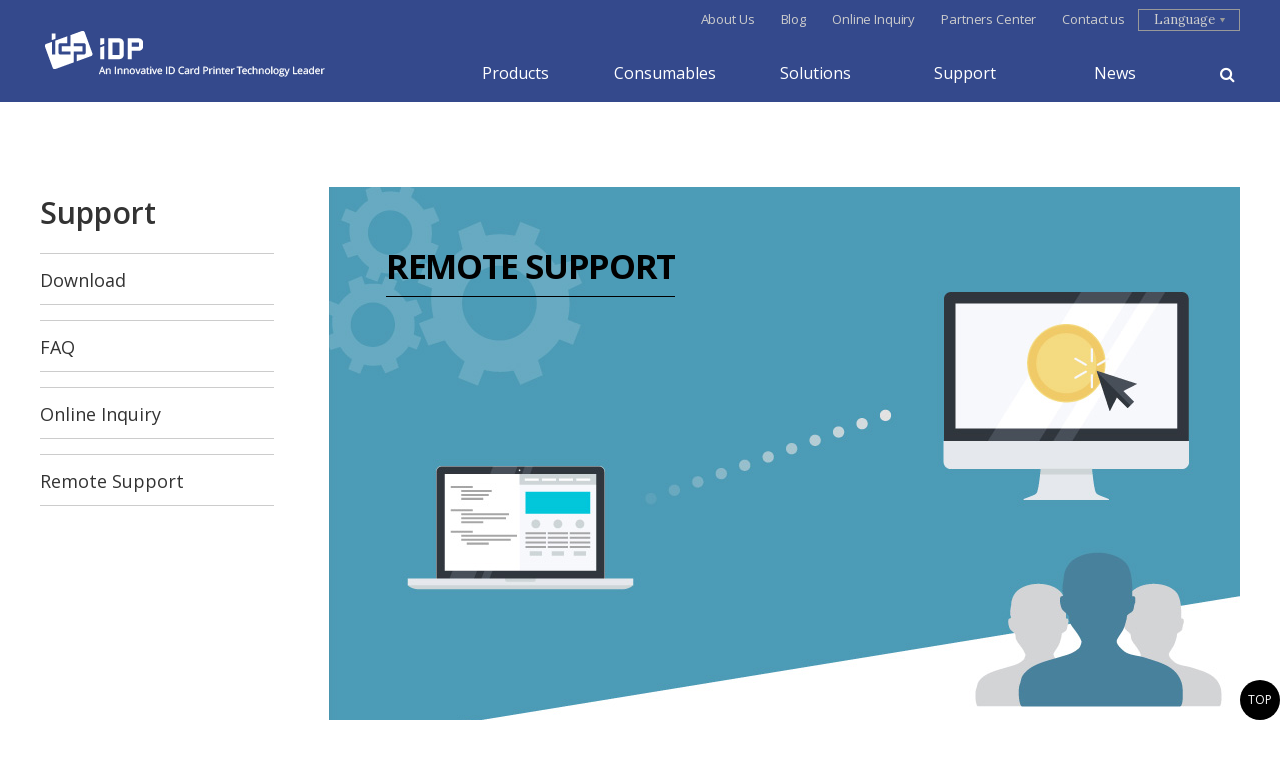

--- FILE ---
content_type: text/html; charset=utf-8
request_url: https://www.idp-corp.com/index/s4/s4_4.php
body_size: 36693
content:
<!doctype html>
<html lang="ko">
<head>
<meta charset="utf-8">
<meta name="description" content="IDP, an industry leader, is dedicated to improving the Photo Identification Market by developing card printers, encoders and software with diverse and innovative uses of technology.">
<meta name="keyword" content="IDP, IDP-CORP, Id card printer, Id card printers, Kiosk card printer, Plastic card printer, National ID card printer, Dirver license printing, Student ID card printer, Payment card printer, Access card printer, Card lamination, Rewritable ID card printer, ID card encoding, Retransfer ID card printer">
<meta name="norton-safeweb-site-verification" content="7rfn5l18gl4pd6871xd46ya1hlxcngtlwpho0dbrxrg09mbgfcj1xttqjgb6yb-uagzsgz-ky8lpnawn7f7erzbg5xlgyarh3uoowqfl-xn423nmw4m1l2-n2694-dxi" />
<meta name="viewport" content="width=device-width,initial-scale=1.0,user-scalable=no">
<meta name="HandheldFriendly" content="true">
<meta name="format-detection" content="telephone=no">
<title>IDP</title>
<link href="https://fonts.googleapis.com/css?family=Open+Sans:400,600" rel="stylesheet">
<link href="https://fonts.googleapis.com/css2?family=Open+Sans:wght@700;800&display=swap" rel="stylesheet">
<link href="https://fonts.googleapis.com/css?family=Lora:400" rel="stylesheet">
<link rel="shortcut icon" type="image/x-icon" href="https://www.idp-corp.com:443/index/theme/IDP/images/common/idp.ico">
<link rel="stylesheet" href="https://www.idp-corp.com:443/index/theme/IDP/css/slick.css">
<link rel="stylesheet" href="https://www.idp-corp.com:443/index/theme/IDP/css/slick-theme.css">
<link rel="stylesheet" href="https://www.idp-corp.com:443/index/theme/IDP/css/mobile.css">
<link rel="stylesheet" href="https://www.idp-corp.com:443/index/theme/IDP/font-awesome/css/font-awesome.min.css">
<!--[if lte IE 8]>
<script src="https://www.idp-corp.com:443/index/js/html5.js"></script>
<![endif]-->
<script>
// 자바스크립트에서 사용하는 전역변수 선언
var g5_url       = "https://www.idp-corp.com:443/index";
var g5_bbs_url   = "https://www.idp-corp.com:443/index/bbs";
var g5_is_member = "";
var g5_is_admin  = "";
var g5_is_mobile = "1";
var g5_bo_table  = "";
var g5_sca       = "";
var g5_editor    = "";
var g5_cookie_domain = "";
</script>
<script src="https://www.idp-corp.com:443/index/js/jquery-1.8.3.min.js"></script>
	<script src="https://www.idp-corp.com:443/index/js/jquery.menu.js"></script>
<script src="https://www.idp-corp.com:443/index/js/common.js"></script>
<script src="https://www.idp-corp.com:443/index/js/wrest.js"></script>
<script src="https://www.idp-corp.com:443/index/theme/IDP/js/slick.min.js"></script>

<script src="https://www.idp-corp.com:443/index/js/modernizr.custom.70111.js"></script>
<script src="https://www.idp-corp.com:443/index/theme/IDP/js/jquery.bxslider.js"></script>
<script src="https://www.idp-corp.com:443/index/theme/IDP/js/jquery.flip.js"></script>
<script src="https://www.idp-corp.com:443/index/theme/IDP/js/index.js"></script>

<link rel="stylesheet" href="https://www.idp-corp.com:443/index/theme/IDP/js/vegas/vegas.min.css">
<script src="https://www.idp-corp.com:443/index/theme/IDP/js/vegas/vegas.min.js"></script>
<script async src="//pagead2.googlesyndication.com/pagead/js/adsbygoogle.js"></script>

<script>
  (function(i,s,o,g,r,a,m){i['GoogleAnalyticsObject']=r;i[r]=i[r]||function(){
  (i[r].q=i[r].q||[]).push(arguments)},i[r].l=1*new Date();a=s.createElement(o),
  m=s.getElementsByTagName(o)[0];a.async=1;a.src=g;m.parentNode.insertBefore(a,m)
  })(window,document,'script','https://www.google-analytics.com/analytics.js','ga');

  ga('create', 'UA-105530887-1', 'auto');
  ga('send', 'pageview');

</script>

<script>
  (adsbygoogle = window.adsbygoogle || []).push({ 
    google_ad_client: "ca‐pub‐3396674075877334", 
    enable_page_level_ads: true 
  }); 
</script>


<script type="text/javascript" src="//www.googleadservices.com/pagead/conversion.js">
</script>
<noscript>
<div style="display:inline;">
<img height="1" width="1" style="border-style:none;" alt="" src="//googleads.g.doubleclick.net/pagead/viewthroughconversion/986041809/?guid=ON&amp;script=0"/>
</div>
</noscript>




</head>
<body>
<script type="text/javascript">
/* <![CDATA[ */
var google_conversion_id = 986041809;
var google_custom_params = window.google_tag_params;
var google_remarketing_only = true;
/* ]]> */
</script>
<header id="header" class=""><!-- 헤더 영역 -->
	<div class="h_inner">
		<h1><a href="https://www.idp-corp.com:443/index"><img src="https://www.idp-corp.com:443/index/theme/IDP/images/common/logo.png" alt="" /></a></h1>
		<nav id="gn_area"><!-- GNV -->
			<ul class="gn">
				<li><a href="https://www.idp-corp.com:443/index/s1/s1_1.php" class="link_first">Products</a>
					<div class="sn sn1">
						<ul class="">

												<li class=""><a href="https://www.idp-corp.com:443/index/s1/s1_1.php?idx=409" class="link_second">SMART-81 Series</a>
								<ul class='sln'>								<li class=""><a href="https://www.idp-corp.com:443/index/s1/s1_1.php?idx=410"  class="">SMART-81S</a></li>
																									<li class=""><a href="https://www.idp-corp.com:443/index/s1/s1_1.php?idx=411"  class="">SMART-81D</a></li>
																									<li class=""><a href="https://www.idp-corp.com:443/index/s1/s1_1.php?idx=416"  class="">SMART-81 Laminator</a></li>
									</ul>																					</li>
												<li class=""><a href="https://www.idp-corp.com:443/index/s1/s1_1.php?idx=197" class="link_second">SMART-70 Series</a>
								<ul class='sln'>								<li class=""><a href="https://www.idp-corp.com:443/index/s1/s1_1.php?idx=204"  class="">Printer</a></li>
																									<li class=""><a href="https://www.idp-corp.com:443/index/s1/s1_1.php?idx=243"  class="">Laminator</a></li>
																									<li class=""><a href="https://www.idp-corp.com:443/index/s1/s1_1.php?idx=244"  class="">Hybrid Flipper</a></li>
																									<li class=""><a href="https://www.idp-corp.com:443/index/s1/s1_1.php?idx=245"  class="">Input Hopper</a></li>
																									<li class=""><a href="https://www.idp-corp.com:443/index/s1/s1_1.php?idx=247"  class="">Output Hopper</a></li>
									</ul>																					</li>
												<li class=""><a href="https://www.idp-corp.com:443/index/s1/s1_1.php?idx=266" class="link_second">SMART-51 Series</a>
								<ul class='sln'>								<li class=""><a href="https://www.idp-corp.com:443/index/s1/s1_1.php?idx=267"  class="">SMART-51S</a></li>
																									<li class=""><a href="https://www.idp-corp.com:443/index/s1/s1_1.php?idx=268"  class="">SMART-51D</a></li>
																									<li class=""><a href="https://www.idp-corp.com:443/index/s1/s1_1.php?idx=269"  class="">SMART-51L</a></li>
									</ul>																					</li>
												<li class=""><a href="https://www.idp-corp.com:443/index/s1/s1_1.php?idx=346" class="link_second">SMART-31 Series</a>
								<ul class='sln'>								<li class=""><a href="https://www.idp-corp.com:443/index/s1/s1_1.php?idx=347"  class="">SMART-31S</a></li>
																									<li class=""><a href="https://www.idp-corp.com:443/index/s1/s1_1.php?idx=348"  class="">SMART-31D</a></li>
																									<li class=""><a href="https://www.idp-corp.com:443/index/s1/s1_1.php?idx=349"  class="">SMART-31R</a></li>
									</ul>																					</li>
												<li class=""><a href="https://www.idp-corp.com:443/index/s1/s1_1.php?idx=389" class="link_second">SMART-21 Series</a>
								<ul class='sln'>								<li class=""><a href="https://www.idp-corp.com:443/index/s1/s1_1.php?idx=390"  class="">SMART-21S</a></li>
																									<li class=""><a href="https://www.idp-corp.com:443/index/s1/s1_1.php?idx=391"  class="">SMART-21R</a></li>
									</ul>																					</li>
												<li class=""><a href="https://www.idp-corp.com:443/index/s1/s1_1.php?idx=327" class="link_second">SMART-KIOSK</a>
								<ul class='sln'>								<li class=""><a href="https://www.idp-corp.com:443/index/s1/s1_1.php?idx=329"  class="">SMART-51K 7M</a></li>
																									<li class=""><a href="https://www.idp-corp.com:443/index/s1/s1_1.php?idx=415"  class="">SMART-51K CM</a></li>
									</ul>																					</li>
												<li class=""><a href="https://www.idp-corp.com:443/index/s1/s1_1.php?idx=412" class="link_second">Multi-Hopper</a>
								<ul class='sln'>								<li class=""><a href="https://www.idp-corp.com:443/index/s1/s1_1.php?idx=413"  class="">SMART-70 Multi-Hopper</a></li>
																									<li class=""><a href="https://www.idp-corp.com:443/index/s1/s1_1.php?idx=414"  class="">Compact Multi-Hopper</a></li>
									</ul>																					</li>
												<li class=""><a href="https://www.idp-corp.com:443/index/s1/s1_1.php?idx=403" class="link_second">Portable Card Printer</a>
								<ul class='sln'>								<li class=""><a href="https://www.idp-corp.com:443/index/s1/s1_1.php?idx=404"  class="">SMART-PORTABLE</a></li>
									</ul>																					</li>
												<li class=""><a href="https://www.idp-corp.com:443/index/s1/s1_1.php?idx=344" class="link_second">Ribbon | Foil Shredder</a>
								<ul class='sln'>								<li class=""><a href="https://www.idp-corp.com:443/index/s1/s1_1.php?idx=355"  class="">SMART-BIT Ribbon</a></li>
																									<li class=""><a href="https://www.idp-corp.com:443/index/s1/s1_1.php?idx=417"  class="">SMART-BIT Foil</a></li>
									</ul>																					</li>
												<li class=""><a href="https://www.idp-corp.com:443/index/s1/s1_1.php?idx=218" class="link_second">Wise</a>
								<ul class='sln'>								<li class=""><a href="https://www.idp-corp.com:443/index/s1/s1_1.php?idx=254"  class="">Wise-CXD80SS</a></li>
																									<li class=""><a href="https://www.idp-corp.com:443/index/s1/s1_1.php?idx=298"  class="">Wise-CXD80DS</a></li>
																									<li class=""><a href="https://www.idp-corp.com:443/index/s1/s1_1.php?idx=255"  class="">Wise-CL600</a></li>
									</ul>																					</li>
												<li class=""><a href="https://www.idp-corp.com:443/index/s1/s1_1.php?idx=242" class="link_second">SMART IDesigner</a>
																							<ul class='sln'>
									<li><a href="https://www.idp-corp.com:443/index/bbs/board.php?bo_table=s1_9">Card Design Templates </a></li>
								</ul>
													</li>
												</ul>
					</div>
				</li>
				<li><a href="https://www.idp-corp.com:443/index/s2/s2_1.php"  class="link_first">Consumables</a>
					<div class="sn sn1">
						<ul class="">
												<li class=""><a href="https://www.idp-corp.com:443/index/bbs/board.php?bo_table=s2_1&cate=1" class="">Color Ribbons</a></li>
												<li class=""><a href="https://www.idp-corp.com:443/index/bbs/board.php?bo_table=s2_1&cate=12" class="">Mono Ribbons</a></li>
												<li class=""><a href="https://www.idp-corp.com:443/index/bbs/board.php?bo_table=s2_1&cate=5" class="">Security Films</a></li>
												<li class=""><a href="https://www.idp-corp.com:443/index/bbs/board.php?bo_table=s2_1&cate=10" class="">Retransfer</a></li>
												<li class=""><a href="https://www.idp-corp.com:443/index/bbs/board.php?bo_table=s2_1&cate=4" class="">Cleaning Kits</a></li>
												<li class=""><a href="https://www.idp-corp.com:443/index/bbs/board.php?bo_table=s2_1&cate=7" class="">Cards</a></li>
												<li class=""><a href="https://www.idp-corp.com:443/index/bbs/board.php?bo_table=s2_1&cate=18" class="">Ribbon Shredder</a></li>
												</ul>
					</div>

				</li>
				<li><a href="https://www.idp-corp.com:443/index/s3/s3_1.php" class="link_first">Solutions</a>
					<div class="sn sn1">
						<ul class="">
														<li class=""><a href="https://www.idp-corp.com:443/index/s3/s3_1.php?idx=2" class="link_second">Technologies</a>
								<ul class='sln'>								<li class=""><a href="https://www.idp-corp.com:443/index/s3/s3_1.php?idx=6"  class="">Plastic Card Printing</a></li>
																									<li class=""><a href="https://www.idp-corp.com:443/index/s3/s3_1.php?idx=10"  class="">UV Panel</a></li>
																									<li class=""><a href="https://www.idp-corp.com:443/index/s3/s3_1.php?idx=34"  class="">Lamination</a></li>
																									<li class=""><a href="https://www.idp-corp.com:443/index/s3/s3_1.php?idx=17"  class="">Rewritable</a></li>
																									<li class=""><a href="https://www.idp-corp.com:443/index/s3/s3_1.php?idx=19"  class="">Encoding</a></li>
									</ul>														</li>
													<li class=""><a href="https://www.idp-corp.com:443/index/s3/s3_1.php?idx=22" class="link_second">Applications</a>
								<ul class='sln'>								<li class=""><a href="https://www.idp-corp.com:443/index/s3/s3_1.php?idx=23"  class="">Corporation</a></li>
																									<li class=""><a href="https://www.idp-corp.com:443/index/s3/s3_1.php?idx=24"  class="">Education</a></li>
																									<li class=""><a href="https://www.idp-corp.com:443/index/s3/s3_1.php?idx=25"  class="">Financial</a></li>
																									<li class=""><a href="https://www.idp-corp.com:443/index/s3/s3_1.php?idx=26"  class="">Government</a></li>
																									<li class=""><a href="https://www.idp-corp.com:443/index/s3/s3_1.php?idx=27"  class="">Access Control</a></li>
																									<li class=""><a href="https://www.idp-corp.com:443/index/s3/s3_1.php?idx=28"  class="">Transportation</a></li>
									</ul>														</li>
													<li class="" onclick="location.href='https://www.idp-corp.com:443/index/bbs/board.php?bo_table=CaseStudy'"><a href="#n" class="link_second">CaseStudy</a><li>
						</ul>
					</div>
				</li>

				<li><!-- <a href="https://www.idp-corp.com:443/index/bbs/board.php?bo_table=s4_1&cate=10" class="link_first">Support</a> -->
					<a href="https://www.idp-corp.com:443/index/bbs/board.php?bo_table=s4_1" class="link_first">Support</a>
					<div class="sn">
						<ul>
							<!-- <li><a href="https://www.idp-corp.com:443/index/bbs/board.php?bo_table=s4_1&cate=10">Download</a></li> -->
							<li><a href="https://www.idp-corp.com:443/index/bbs/board.php?bo_table=s4_1">Download</a></li>
							<li><a href="https://www.idp-corp.com:443/index/bbs/faq.php">FAQ</a></li>
							<li><a href="https://www.idp-corp.com:443/index/bbs/write.php?bo_table=s4_3">Online Inquiry</a></li>
							<li><a href="https://www.idp-corp.com:443/index/s4/s4_4.php">Remote Support</a></li>
						</ul>
					</div>
				</li>
				<li><a href="https://www.idp-corp.com:443/index/bbs/board.php?bo_table=s5_1" class="link_first">News</a>
					<div class="sn">
						<ul>
							<li><a href="https://www.idp-corp.com:443/index/bbs/board.php?bo_table=s5_1">News</a></li>
							<li><a href="https://www.idp-corp.com:443/index/bbs/board.php?bo_table=s5_2">PRESS RELEASES</a></li>
							<li><a href="https://www.idp-corp.com:443/index/bbs/board.php?bo_table=s5_3">EVENTS</a></li>
						</ul>
					</div>
				</li>
				<!-- <li><a href="https://www.idp-corp.com:443/index/s6/s6_1.php" class="link_first">About Us</a>
					<div class="sn">
						<ul>
							<li><a href="https://www.idp-corp.com:443/index/s6/s6_1.php">Introduction</a></li>
							<li><a href="https://www.idp-corp.com:443/index/s6/s6_2.php">CEO Greeting</a></li>
							<li><a href="https://www.idp-corp.com:443/index/s6/s6_3.php">Contact Us</a></li>
						</ul>
					</div>
				</li> -->
			</ul>
		</nav>
		<div id="top_area"><!-- 상단 버튼 영역 -->
			<ul class="t_nav">
				<li><a href="https://www.idp-corp.com:443/index/s6/s6_1.php">About Us</a></li>
				<li><a href="https://blog.idp-corp.com/">Blog</a></li>
				<li><a href="https://www.idp-corp.com:443/index/bbs/write.php?bo_table=s4_3">Online Inquiry</a></li>
				<!-- <li><a href="https://www.idp-corp.com:443/index/s9/s9_1.php">Selection Guide</a></li> -->
				<li><a href="https://partners.idp-corp.com" target="_blank">Partners Center</a></li>
				<li><a href="https://www.idp-corp.com:443/index/s6/s6_3.php">Contact us</a></li>
				<!-- <li><a href="#n">Sitemap</a></li> -->
			</ul>
			<div class="select_nation">
				<span class="lang nation_kr">Language</span>
				<ul class="">
					<li><a href="/index_kor/">Korean</a></li>
					<li><a href="/index/">English</a></li>
					<li><a href="/index_spn/">Español</a></li>
				</ul>
			</div>
		</div>
		<span id="btn_total"><span class="txt">전체메뉴</span></span>
	</div>
	<div id="gn_bg"></div>
</header>
<!-- 상단 검색 : 시작 -->
<div id="top_search_area"><!-- Top Search button -->
	<a href="#n" class="btn_top_search"><span>검색</span></a>
</div>
<div id="top_search_box"><!-- Top Search box -->
<form method="get" name="sear" action="https://www.idp-corp.com:443/index/bbs/search.php">
	<div class="s_inner">
		<input type="text" id="" name="stx" value="" placeholder="Please enter search word" />
		<input type="hidden" id="" name="search" value="1" placeholder="Please enter search word" />
		<button id="" name="" onclick="document.sear.submit();".><span>OK</span></button>
	</div>
</div>
</form>
<!-- 상단 검색 : 종료 -->
<span id="btn_n_close"><span class="txt">닫기</span></span>

	<div id="sub_body">
		<div class="ln_area ">
			<h2 class="h2_label">
				Support			</h2>
			<ul class="ln">
									<li class=""><!-- <a href="https://www.idp-corp.com:443/index/bbs/board.php?bo_table=s4_1&cate=10">Download</a> -->
						<a href="https://www.idp-corp.com:443/index/bbs/board.php?bo_table=s4_1">Download</a>
<!--
						<ul class='ln_s_box'>
													<li class=""><a href="https://www.idp-corp.com:443/index/bbs/board.php?bo_table=s4_1&cate=10">Brochure</a></li>
														<li class=""><a href="https://www.idp-corp.com:443/index/bbs/board.php?bo_table=s4_1&cate=15">Leaflet</a></li>
														<li class=""><a href="https://www.idp-corp.com:443/index/bbs/board.php?bo_table=s4_1&cate=9">Manual</a></li>
														<li class=""><a href="https://www.idp-corp.com:443/index/bbs/board.php?bo_table=s4_1&cate=22">Installation CD</a></li>
														<li class=""><a href="https://www.idp-corp.com:443/index/bbs/board.php?bo_table=s4_1&cate=11">Driver</a></li>
														<li class=""><a href="https://www.idp-corp.com:443/index/bbs/board.php?bo_table=s4_1&cate=29">Printer Utility</a></li>
														<li class=""><a href="https://www.idp-corp.com:443/index/bbs/board.php?bo_table=s4_1&cate=12">F/W</a></li>
														<li class=""><a href="https://www.idp-corp.com:443/index/bbs/board.php?bo_table=s4_1&cate=16">SMART IDesigner</a></li>
														<li class=""><a href="https://www.idp-corp.com:443/index/bbs/board.php?bo_table=s4_1&cate=14">Video</a></li>
														<li class=""><a href="https://www.idp-corp.com:443/index/bbs/board.php?bo_table=s4_1&cate=28">Recycling Information</a></li>
													</ul>
-->
					</li>
					<li class=""><a href="https://www.idp-corp.com:443/index/bbs/faq.php">FAQ</a></li>
					<li class=""><a href="https://www.idp-corp.com:443/index/bbs/write.php?bo_table=s4_3">Online Inquiry</a></li>
					<li class="current"><a href="https://www.idp-corp.com:443/index/s4/s4_4.php">Remote Support</a></li>
								<script type="text/javascript">
					$(function(){
						$(".ln>li>a").click(function(){
							$(this).parent().children(".ln_s_box").stop().slideToggle();
							$(this).parent().toggleClass("current");
						});
						$(".ln_s_box").parents('li').addClass('icon');
						$(".ln_s_box").parents("li").children("a").attr("href","#n");
					});
				</script>
			</ul>
		</div>
		<div class="sub_cnt product " id="product_load">
			<h3 class="h3_label">
											</h3>
						

<section class="s4_4">
	<article class="arti01">
		<div class="txt">
			<h3>REMOTE SUPPORT</h3>
		</div>
	</article>

	<article class="arti02">
		<ul>
			<li>
				<img src="https://www.idp-corp.com:443/index/theme/IDP/images/sub4/s4_4_ico1.jpg" alt="">
				<p>
					Request remote support<br>
					via Skype or Email<br>
					<span>john.idp-corp l support@idp-corp.com</span>
				</p>
			</li>
			<li>
				<img src="https://www.idp-corp.com:443/index/theme/IDP/images/sub4/s4_4_ico2.jpg" alt="">
				<p>
					Install TeamViewer SW<br>
					and execute.
				</p>
			</li>
			<li>
				<img src="https://www.idp-corp.com:443/index/theme/IDP/images/sub4/s4_4_ico3.jpg" alt="">
				<p>
					Provide ID & PW,<br>
					Begin Remote support.
				</p>
			</li>
		</ul>
		<a href=" http://www.idp-corp.com/index/data/remote/TeamViewerQS.exe" target="_blank"><img src="https://www.idp-corp.com:443/index/theme/IDP/images/sub4/s4_4_btn.jpg" alt=""></a>
	</article>
</section>

<style>
#sub_body {padding-bottom: 160px;}
</style>
	</div>
</div>
<footer id="footer">
	<div class="foot_box">
		<div class="foot_box_left">
			<header>
				<h1>quick links</h1>
				<span class="q_icon"></span>
			</header>
			<ul class="m_p_listup">
								<li class=""><a href="https://www.idp-corp.com:443/index/s1/s1_1.php?idx=409"  class="">SMART-81 Series</a></li>
								<li class=""><a href="https://www.idp-corp.com:443/index/s1/s1_1.php?idx=197"  class="">SMART-70 Series</a></li>
								<li class=""><a href="https://www.idp-corp.com:443/index/s1/s1_1.php?idx=266"  class="">SMART-51 Series</a></li>
								<li class=""><a href="https://www.idp-corp.com:443/index/s1/s1_1.php?idx=346"  class="">SMART-31 Series</a></li>
								<li class=""><a href="https://www.idp-corp.com:443/index/s1/s1_1.php?idx=389"  class="">SMART-21 Series</a></li>
								<li class=""><a href="https://www.idp-corp.com:443/index/s1/s1_1.php?idx=327"  class="">SMART-KIOSK</a></li>
				</ul><ul class='m_p_listup'>				<li class=""><a href="https://www.idp-corp.com:443/index/s1/s1_1.php?idx=412"  class="">Multi-Hopper</a></li>
								<li class=""><a href="https://www.idp-corp.com:443/index/s1/s1_1.php?idx=403"  class="">Portable Card Printer</a></li>
								<li class=""><a href="https://www.idp-corp.com:443/index/s1/s1_1.php?idx=344"  class="">Ribbon | Foil Shredder</a></li>
								<li class=""><a href="https://www.idp-corp.com:443/index/s1/s1_1.php?idx=218"  class="">Wise</a></li>
								<li class=""><a href="https://www.idp-corp.com:443/index/s1/s1_1.php?idx=242"  class="">SMART IDesigner</a></li>
								<li class=""><a href="https://www.idp-corp.com:443/index/s10/s10_1.php">Discontinued products</a></li>
			</ul>
							<!--
			<ul class="m_p_listup">
				<li class=""><a href="#n">SMART-70 Series</a></li>
				<li class=""><a href="#n">SMART-50 Series</a></li>
				<li class=""><a href="#n">SMART-30Series</a></li>
			</ul>
			<ul class="m_p_listup">
				<li class=""><a href="#n">Wise</a></li>
				<li class=""><a href="#n">Smart ID</a></li>
				<li class=""><a href="#n">Discontinued products</a></li>
			</ul>-->
			<ul class="m_p_listup">
				<li class=""><a href="https://www.idp-corp.com:443/index/s9/s9_1.php">Selection Guide</a></li>
				<li class=""><a href="https://www.idp-corp.com:443/index/s2/s2_1.php">Consumables</a></li>
				<li class=""><a href="https://www.idp-corp.com:443/index/s3/s3_1.php?idx=22">ID Card Applications</a></li>
				<li class=""><a href="https://www.idp-corp.com:443/index/bbs/board.php?bo_table=s4_1&cate=10">Download &amp; Support</a></li>
				<li class=""><a href="https://blog.idp-corp.com/" target="_blank">Blog</a></li>
				<li class=""><a href="https://partners.idp-corp.com/" target="_blank">Partners Center</a></li>
				<li class=""><a href="https://www.idp-corp.com:443/index/s7/s7_1.php">Sitemap</a></li>
			</ul>
		</div>
		<div class="foot_box_right">
			<header>
				<h1 class="h1_m_l">About IDP Corporation</h1>
				<span class="q_icon"></span>
				
				<div class="sns_box">
					<a href="https://www.facebook.com/IDP-Global-106344810950500/" target="_blank" class="ic1">Face Book</a>
					<a href="https://www.instagram.com/idpglobal_official/" target="_blank" class="ic2">InstarGram</a>
					<a href="https://www.linkedin.com/company/idp-global/" target="_blank" class="ic3">Linkd In</a>
					<a href="https://www.youtube.com/channel/UCNiQmZD-4v_i0HeeIoBG-Cw" target="_blank" class="ic6">YouTube</a>
					<!-- <a href="https://www.pinterest.co.kr/idpcard/" target="_blank" class="ic4">Pinterest</a>
					<a href="https://twitter.com/IDPCard" target="_blank" class="ic5">Twitter</a> -->
				</div>
			</header>
			<article class="add_box">
				<h2>IDP Corp., Ltd.</h2>
				<p class="">
					#601, 50, Digital-ro 33-gil, Guro-gu, Seoul, Korea 08377<br />
					Tel. +82-2-6099-3700<br />
					<a href="mailto:sales@idp-corp.com">sales@idp-corp.com</a>
				</p>
			</article>
			<article class="add_box">
				<h2>IDP Americas, Inc.</h2>
				<p class="">
					1485 S County Trail, Unit 306, East Greenwich<br />
					RI 02818, USA<br />
					Tel. +1-401-400-7111<br />
					<a href="mailto:sales@idpamericas.com">sales@idpamericas.com</a><br />
					<a href="https://www.idpamericas.com" target="_blank">www.idpamericas.com</a>
				</p>
			</article>
			<article class="add_box">
				<h2>IDP Middle East</h2>
				<p class="">
					LOB18 Office#1203, JAFZA VIEW 18, Jebel Ali extension, Dubai - U.A.E.<br />
					Tel. +971-4-546-8111<br />
					<a href="mailto:mea@idp-corp.com">mea@idp-corp.com</a>
				</p>
			</article>
		</div>
	</div>
	<div class="foot_txt">
		Copyright &copy; 2023 IDP Corp., Ltd. All rights reserved.
		<a href="http://inpiad.net" target="_blank" class="btn_ims">IMS</a>
		<div class="select_box">
			<p class="">Family Site</p>
			<ul>
				<li><a href="http://www.idisglobal.com/" target="_blank">IDIS</a></li>
				<li><a href="http://www.kortek.co.kr/eng/index.do" target="_blank">Kortek</a></li>
				<li><a href="http://bixolon.com" target="_blank">BIXOLON</a></li>
				<!-- <li><a href="http://www.hdprocctv.com/new/" target="_blank">HDPRO</a></li> -->
			</ul>
		</div>
		<a href="https://www.idp-corp.com:443/index/s6/s6_4.php" class="btn_priv">Privacy Policy</a>
		<script type="text/javascript">
			$(function(){
				$(".select_box").click(function(){
					$(this).children("ul").stop().slideToggle();
				});
			});
		</script>
	</div>
</footer>
<a href="#top" class="btn_all_top"><span>TOP</span></a>
<style type="text/css">
	.pop_bg {
		position:fixed; display:none; left:0; right:0; top:0; bottom:0; z-index:10;
		background:rgba(0,0,0,0.5);
		filter:progid:DXImageTransform.Microsoft.gradient(startColorstr=#70000000,endColorstr=#70000000);
	}
	.layer_box {
		position:fixed; display:block; left:0; right:0; top:0; bottom:0; width:800px; max-width:800px; height:500px; max-height:500px; margin:auto auto; padding:30px; background:#fff; z-index:101;
		box-sizing:border-box; -moz-box-sizing:border-box; -webkit-box-sizing:border-box;
	}
	.layer_box > h3 { margin-bottom:40px; font-size:30px; color:#111; font-weight:700; }
	.layer_box .btn_close { position:absolute; display:block; width:35px; height:35px; right:0; top:0; overflow:hidden; }
	.layer_box .div_outline { display:block; height:360px; border:1px solid #ddd; overflow-y:auto; box-sizing:border-box; -moz-box-sizing:border-box; -webkit-box-sizing:border-box; }
	.layer_box .div_outline:after { display:block; content:""; clear:both; }
	.layer_box .div_outline_padding { display:block; height:360px; padding:20px; border:1px solid #ddd; overflow-y:auto; box-sizing:border-box; -moz-box-sizing:border-box; -webkit-box-sizing:border-box; }
	.layer_box .div_outline_padding:after { display:block; content:""; clear:both; }

	.layer_box textarea {
		width:100%; height:360px; padding:10px; border:0; overflow-y:auto; resize:none; outline:0;
		box-sizing:border-box; -moz-box-sizing:border-box; -webkit-box-sizing:border-box;
	}

	.layer_box .email_area { display:table; width:100%; height:100%; border-collapse:collapse; border-spacing:0; margin:0; padding:0; overflow:hidden; }
	.layer_box .email_area .email_box { display:table-cell; width:100%; height:100%; text-align:center; vertical-align:middle; overflow:hidden; }
	.layer_box .email_area .email_box .big_txt { margin-bottom:20px; font-size:20px; color:#222; font-weight:700; }
	.layer_box .email_area .email_box .normal_txt { margin:0 10%; font-size:15px; color:#555; line-height:1.5; text-align:justify; word-break:keep-all; }

	.layer_box .sitemap { display:block; float:left; width:24%; height:auto; margin-right:1%; margin-bottom:1%; border:1px solid #ddd; overflow:hidden; box-sizing:border-box; -moz-box-sizing:border-box; -webkit-box-sizing:border-box; }
	.layer_box .sitemap dt { padding:5px 5px; font-size:14px; color:#000; font-weight:700; text-align:left; border-bottom:1px dotted #b7b7b7; }
	.layer_box .sitemap dd { margin:0; padding:5px 5px; }
	.layer_box .sitemap dd > ul { display:block; list-style:none; margin:0; padding:0; overflow:hidden; }
	.layer_box .sitemap dd > ul > li { display:block; margin:0; padding:0; overflow:hidden; }
	.layer_box .sitemap dd > ul > li > a { display:block; padding:5px 5px; border-bottom:1px dotted #ddd; overflow:hidden; }
	.layer_box .sitemap dd > ul > li:nth-last-child(1) a { border-bottom:0; }
	.layer_box .sitemap:nth-child(4n+4) { margin-right:0; }

	.layer_box .t_depth_menu { padding:5px !important; background:#f4f4f4; }
	.layer_box .t_depth_menu > li { display:block; margin:0; padding:0; overflow:hidden; }
	.layer_box .t_depth_menu > li > a { display:block; padding:5px 5px; border-bottom:1px dotted #ddd; overflow:hidden; }
	.layer_box .t_depth_menu > li:nth-last-child(1) > a { border-bottom:0; }

	.layer_box .f_depth_menu { padding:5px !important; background:#fff; }
	.layer_box .f_depth_menu > li { display:block; margin:0; padding:0; overflow:hidden; }
	.layer_box .f_depth_menu > li > a { display:block; padding:5px 5px; border-bottom:1px dotted #ddd; overflow:hidden; }
	.layer_box .f_depth_menu > li:nth-last-child(1) > a { border-bottom:0; }

	.layer_box .map_area { display:table; width:100%; height:100%; border-collapse:collapse; border-spacing:0; margin:0; padding:0; overflow:hidden; }
	.layer_box .map_area .map_box { display:table-cell; width:100%; height:100%; text-align:center; vertical-align:middle; overflow:hidden; }

	/* 사이트맵의 각 열별 높이값을 지정해준다. 총 4열까지 지정하며 이후 추가되는 부분은 _숫자th 로 클래스를 생성한다. */
	.layer_box .sitemap_1st { height:170px; }
	.layer_box .sitemap_2nd { height:200px; }
	.layer_box .sitemap_3rd { height:320px; }
	.layer_box .sitemap_4th { height:320px; }

	.layer_agreement { display:none; }
	.layer_privacy { display:none; }
	.layer_email { display:none; }
	.layer_sitemap { display:none; }
	.layer_map { display:none; }

	@media(max-width:1024px){
		.layer_box { width:auto; max-width:100%; height:auto; max-height:auto; padding:10px; }
		.layer_box > h3 { margin-bottom:10px; padding:10px 0; font-size:1em; }
		.layer_box .btn_close { position:absolute; display:block; width:35px; height:35px; right:0; top:0; overflow:hidden; }
		.layer_box .div_outline { display:block; height:auto; border:1px solid #ddd; overflow-y:auto; }
		.layer_box .div_outline:after { display:block; content:""; clear:both; }
	}

</style>

<!-- 공통 레이어 팝업 영역 : 시작 -->
<div class="pop_bg"></div>

<div class="layer_box layer_privacy"><!-- 개인정보처리방침 -->
	<h3 class="pop_name">개인정보처리방침</h3>
	<div class="div_outline">
		<textarea name="" id="" cols="30" rows="28" readonly>해당 홈페이지에 맞는 개인정보처리방침을 입력합니다.</textarea>
	</div>
	<a href="#n" class="btn_close"><img src="https://www.idp-corp.com:443/index/theme/IDP/images/common/btn_s_close.gif" alt="" /></a>
</div>

<div class="layer_box layer_email"><!-- 이메일주소무단수집거부 -->
	<h3 class="pop_name">이메일주소무단수집거부</h3>
	<div class="div_outline">
		<div class="email_area">
			<div class="email_box">
				<p class="big_txt">
					이메일주소무단수집을 거부합니다.
				</p>
				<p class="normal_txt">
					본 웹사이트에 게시된 이메일 주소가 전자우편 수집 프로그램이나 그 밖의 기술적 장치를 이용하여 <strong>무단으로 수집되는 것을 거부</strong>하며,
					이를 <strong>위반시 정보통신망법에 의해 형사 처벌</strong>됨을 유념하시기 바랍니다.
				</p>
			</div>
		</div>
	</div>
	<a href="#n" class="btn_close"><img src="https://www.idp-corp.com:443/index/theme/IDP/images/common/btn_s_close.gif" alt="" /></a>
</div>

<div class="layer_box layer_sitemap">
	<h3 class="pop_name">사이트맵</h3>
	<div class="div_outline_padding">
		<dl class="sitemap sitemap_1st">
			<dt>ABOUT</dt>
			<dd>
				<ul class="s_depth_menu">
					<li><a href="https://www.idp-corp.com:443/index/s1/s1_1.php">Company</a></li>
					<li><a href="https://www.idp-corp.com:443/index/s1/s1_2.php">Location</a></li>
				</ul>
			</dd>
		</dl>
		<dl class="sitemap sitemap_1st">
			<dt>HOW TO USE</dt>
			<dd>
				<ul class="s_depth_menu">
					<li><a href="https://www.idp-corp.com:443/index/s2/s2_1.php">HOW TO USE</a></li>
				</ul>
			</dd>
		</dl>
		<dl class="sitemap sitemap_1st">
			<dt>PRODUCT</dt>
			<dd>
				<ul class="s_depth_menu">
					<li><a href="https://www.idp-corp.com:443/index/s3/s3_1.php">Power Bank</a></li>
					<li><a href="https://www.idp-corp.com:443/index/s3/s3_2.php">Solar Panels</a></li>
					<li><a href="https://www.idp-corp.com:443/index/s3/s3_3.php">Lights</a></li>
					<li><a href="https://www.idp-corp.com:443/index/s3/s3_4.php">Accessories</a></li>
				</ul>
			</dd>
		</dl>
		<dl class="sitemap sitemap_1st">
			<dt>COMMUNITY</dt>
			<dd>
				<ul class="s_depth_menu">
					<li><a href="https://www.idp-corp.com:443/index/bbs/board.php?bo_table=s4_1">Notice</a></li>
					<li><a href="https://www.idp-corp.com:443/index/bbs/board.php?bo_table=s4_2">Contact Us</a></li>
					<li><a href="https://www.idp-corp.com:443/index/bbs/board.php?bo_table=s4_3">Support</a></li>
					<li><a href="https://www.idp-corp.com:443/index/bbs/board.php?bo_table=s4_4">News</a></li>
				</ul>
			</dd>
		</dl>
		<dl class="sitemap sitemap_2nd">
			<dt>SHOP</dt>
			<dd>
				<ul class="s_depth_menu">
					<li><a href="https://www.idp-corp.com:443/index/s5/s5_1.php">SHOP</a></li>
				</ul>
			</dd>
		</dl>
	</div>
	<a href="#n" class="btn_close"><img src="https://www.idp-corp.com:443/index/theme/IDP/images/common/btn_s_close.gif" alt="" /></a>
</div>
<!-- 공통 레이어 팝업 영역 : 종료 -->

<script type="text/javascript">
<!--
	/* 레이어 팝업 : 개인정보처리방침(개인정보취급방침), 이메일주소무단수집거부, 사이트맵에 사용되는 레이어 팝업 */
	$(document).ready(function(){
		$(".pop_agreement").click(function(){//이용약관 동의
			$("html").css("overflow","hidden");
			$("body").css("overflow","hidden");
			$(".pop_bg").fadeIn();
			$(".layer_agreement").fadeIn();
		});
		$(".pop_privacy").click(function(){//개인정보취급방침
			$("html").css("overflow","hidden");
			$("body").css("overflow","hidden");
			$(".pop_bg").fadeIn();
			$(".layer_privacy").fadeIn();
		});
		$(".pop_email").click(function(){//이메일무단수집거부
			$("html").css("overflow","hidden");
			$("body").css("overflow","hidden");
			$(".pop_bg").fadeIn();
			$(".layer_email").fadeIn();
		});
		$(".pop_sitemap").click(function(){//사이트맵
			$("html").css("overflow","hidden");
			$("body").css("overflow","hidden");
			$(".pop_bg").fadeIn();
			$(".layer_sitemap").fadeIn();
		});
		$(".btn_map").bind("click",function(){//병원검색의 지도보기
			$("html").css("overflow","hidden");
			$("body").css("overflow","hidden");
			$(".pop_bg").fadeIn();
			$(".layer_map").fadeIn();
		});
		$(".btn_close").click(function(){//레이어팝업 닫기
			$("html").css("overflow","visible");
			$("body").css("overflow","visible");
			$(".pop_bg").fadeOut();
			$(".layer_agreement").fadeOut();
			$(".layer_privacy").fadeOut();
			$(".layer_email").fadeOut();
			$(".layer_sitemap").fadeOut();
			$(".layer_map").fadeOut();
		});
	});
//-->
</script><!-- <div class="pop_bg"></div> -->
<script>
	$(function(){// 폰트 리사이즈 쿠키있으면 실행
		font_resize("container", get_cookie("ck_font_resize_rmv_class"), get_cookie("ck_font_resize_add_class"));
	});
</script>


<!-- ie6,7에서 사이드뷰가 게시판 목록에서 아래 사이드뷰에 가려지는 현상 수정 -->
<!--[if lte IE 7]>
<script>
$(function() {
    var $sv_use = $(".sv_use");
    var count = $sv_use.length;

    $sv_use.each(function() {
        $(this).css("z-index", count);
        $(this).css("position", "relative");
        count = count - 1;
    });
});
</script>
<![endif]-->


</body>
</html>


--- FILE ---
content_type: text/html; charset=utf-8
request_url: https://www.google.com/recaptcha/api2/aframe
body_size: 265
content:
<!DOCTYPE HTML><html><head><meta http-equiv="content-type" content="text/html; charset=UTF-8"></head><body><script nonce="Fi3lrVxiKziyFh_yginWoA">/** Anti-fraud and anti-abuse applications only. See google.com/recaptcha */ try{var clients={'sodar':'https://pagead2.googlesyndication.com/pagead/sodar?'};window.addEventListener("message",function(a){try{if(a.source===window.parent){var b=JSON.parse(a.data);var c=clients[b['id']];if(c){var d=document.createElement('img');d.src=c+b['params']+'&rc='+(localStorage.getItem("rc::a")?sessionStorage.getItem("rc::b"):"");window.document.body.appendChild(d);sessionStorage.setItem("rc::e",parseInt(sessionStorage.getItem("rc::e")||0)+1);localStorage.setItem("rc::h",'1768518245995');}}}catch(b){}});window.parent.postMessage("_grecaptcha_ready", "*");}catch(b){}</script></body></html>

--- FILE ---
content_type: text/css
request_url: https://www.idp-corp.com/index/theme/IDP/css/mobile.css
body_size: 218
content:
@charset "utf-8";

@import url("./reset.css");
@import url("./jquery.bxslider.css");
@import url("./layout.css");
@import url("./main.css");
@import url("./sub.css");
@import url("./cnt.css");
@import url("./etc.css");

--- FILE ---
content_type: text/css
request_url: https://www.idp-corp.com/index/theme/IDP/css/layout.css
body_size: 17658
content:
html { }
body { display:none; }

/* 상단 영역 */
#header { position:relative; display:block; width:100%; height:102px; background:#34498c; }
#header .h_inner { position:relative; display:block; width:auto; min-width:1200px; height:100%; margin:0 auto; }
#header .h_inner > h1 { position:absolute; display:block; left:50%; top:0; width:auto; margin:0; margin-left:-600px; overflow:hidden; }
#header .h_inner > #btn_total { display:none; }

#top_area { position:absolute; left:50%; top:0; display:block; width:auto; min-width:1200px; height:32px; line-height:32px; margin:0 auto; margin-left:-600px; background:#; box-sizing:border-box; z-index:18; }

#top_area > .t_nav { position:absolute; display:block; list-style:none; right:50%; top:9px; width:auto; height:20px; margin:0; margin-right:-498px; padding:0; box-sizing:border-box; overflow:hidden; }
#top_area > .t_nav > li { display:block; float:left; box-sizing:border-box; overflow:hidden; }
#top_area > .t_nav > li > a { display:block; width:100%; height:100%; line-height:20px; padding:0 13px; font-family:'Open Sans', sans-serif; font-size:13px; color:#ccc; font-weight:400; letter-spacing:-0.01em; }

#top_area > .select_nation { position:absolute; display:block; right:50%; top:9px; width:100px; height:20px; line-height:20px; margin-right:-600px; background:none; border:1px solid #999; z-index:18; }
#top_area > .select_nation > .lang { display:block; width:100%; height:100%; line-height:20px; font-family:'Lora', sans-serif; font-size:13px; color:#ccc; font-weight:400; text-align:center; box-sizing:border-box; overflow:hidden; cursor:pointer; }
#top_area > .select_nation > .nation_kr { padding-right:10px; background:url('../images/common/arrow.gif') no-repeat 85% 50%; }
#top_area > .select_nation > ul { display:none; list-style:none; width:102px; height:auto; margin:0 0 0 -1px; padding:0; border-bottom:1px solid #999; overflow:hidden; }
#top_area > .select_nation > ul li { display:block; background:#34498c; border:1px solid #999; border-bottom:none; overflow:hidden; }
#top_area > .select_nation > ul li a { display:block; width:100%; height:20px; font-family:'Lora', sans-serif; font-size:13px; color:#ccc; font-weight:400; text-align:center; }
/*
#top_area > .select_nation > ul { display:none; list-style:none; width:100%; height:auto; margin:0; padding:0; border-top:1px solid #c0d6dd; overflow:hidden; }
#top_area > .select_nation > ul > li { display:block; width:100%; height:20px; background:#8eb7c4; border-bottom:1px solid #c0d6dd; overflow:hidden; }
#top_area > .select_nation > ul > li:nth-last-child(1) { border-bottom:0; }
#top_area > .select_nation > ul > li > a { display:block; width:100%; height:100%; font-family:'Lora', sans-serif; font-size:15px; color:#fff; font-weight:400; box-sizing:border-box; }
#top_area > .select_nation > ul > li:nth-child(1) > a { padding-left:40px; background:url('../images/common/nation_kr.gif') no-repeat 10px center; }
#top_area > .select_nation > ul > li:nth-child(2) > a { padding-left:40px; background:url('../images/common/nation_kr.gif') no-repeat 10px center; }
#top_area > .select_nation > ul > li:nth-child(3) > a { padding-left:40px; background:url('../images/common/nation_kr.gif') no-repeat 10px center; }

/* GN : 영역 */
#btn_n_close { display:none; }

#gn_area { position:absolute; display:block; right:50%; top:44px; margin-right:-550px; z-index:17; }
#gn_area ul { display:block; list-style:none; margin:0; padding:0; box-sizing:border-box; }
#gn_area ul li { display:block; box-sizing:border-box; }
#gn_area ul li a { display:block; box-sizing:border-box; }

#gn_area > ul { }
#gn_area > ul > li { position:relative; float:left; }
#gn_area > ul > li > a { width:100%; width:150px; height:58px; line-height:58px; font-family:'Open Sans', sans-serif; font-size:16px; color:#fff; font-weight:400; text-align:center; overflow:hidden; }
#gn_area > ul > li:hover > a { background:url('../images/common/label_bg.gif') no-repeat 50% bottom; }

#gn_area .sn { position:absolute; display:none; width:100%; text-align:left; overflow:hidden; z-index:16; }
#gn_area .sn > ul { width:100%; height:100%; margin:0; padding:15px; }
#gn_area .sn > ul li { }
#gn_area .sn > ul li a { padding:10px 0; font-size:14px; color:#fff; text-align:center; }
#gn_area .sn > ul li:hover a { text-decoration:underline; }

#gn_area .sn > ul > li > ul { display:none; }

#gn_bg { position:absolute; display:none; left:0; top:102px; width:100%; height:275px; background:rgba(51,51,51,0.9); z-index:15; }

/* 상단 검색 버튼 */
#top_search_area { position:absolute; display:block; right:50%; top:45px; width:25px; height:59px; margin:0; margin-right:-600px; }
#top_search_area > .btn_top_search { display:block; width:100%; height:59px; text-align:center; }
#top_search_area > .btn_top_search:after { font-family:'FontAwesome'; line-height:59px; content:'\f002'; color:#fff; }
#top_search_area > .btn_top_search span { font-size:0; }

#top_search_area > .btn_top_search_active { display:block; width:100%; height:59px; text-align:center; }
#top_search_area > .btn_top_search_active:after { font-family:'FontAwesome'; line-height:59px; color:#fff; content:'\f00d'; }
#top_search_area > .btn_top_search_active span { font-size:0; }

/* 상단 검색 박스 */
#top_search_box { position:absolute; display:none; right:0; top:103px; width:100%; height:auto; margin-right:0px; padding:6px; background:#3e4142; box-sizing:border-box; overflow:hidden; z-index:15; }
#top_search_box .s_inner { display:block; max-width:1200px; margin:0 auto; }
#top_search_box .s_inner > input[type=text] { display:inline-block; width:calc(100% - 40px); height:76px; line-height:76px; color:#fff; text-indent:5px; background:none; border:none; box-sizing:border-box; outline:0; }
#top_search_box .s_inner > button { display:inline-block; width:34px; height:76px; font-size:17px; color:#fff; text-align:right; background:none; border:0; outline:0; }
#top_search_box .s_inner > button:after { font-family:'FontAwesome'; line-height:76px; content:'\f002'; color:#fff; }
#top_search_box .s_inner > button span { font-size:0; }

/* 푸터 */
#footer { clear:both; display:block; background:#333; overflow:hidden; }
#footer > .foot_box { display:block; width:auto; max-width:1200px; margin:0 auto; box-sizing:border-box; overflow:hidden; }
#footer > .foot_box .foot_box_left { display:block; float:left; width:48%; height:100%; padding:60px 0; background:#3b3c3e; box-sizing:border-box; overflow:hidden; }
#footer > .foot_box .foot_box_right { display:block; float:right; width:48%; height:100%; padding:60px 0; box-sizing:border-box; overflow:hidden; }

#footer header { position:relative; margin-bottom:20px; padding:0 20px 10px; font-size:22px; color:#fff; font-weight:400; text-transform:uppercase; border-bottom:3px solid #81a6b1; }
#footer header h1 { font-size:0.875em; }
#footer header .h1_m_l { margin-left:-20px; }
#footer header .q_icon { display:none; }

#footer header .sns_box {position: absolute;top: 50%;right: 0;transform:translateY(-50%);margin-top: -5px;}
#footer header .sns_box:before {display: block;content: '';clear: both;}
#footer header .sns_box a {display: block;float: left;width: 24px;height: 24px;text-indent: -99999px;margin-left: 15px;}
#footer header .sns_box a.ic1 {background: url(../images/common/ft_ico1.jpg) no-repeat center center;background-size:100%;}
#footer header .sns_box a.ic2 {background: url(../images/common/ft_ico2.jpg) no-repeat center center;background-size:100%;}
#footer header .sns_box a.ic3 {background: url(../images/common/ft_ico3.jpg) no-repeat center center;background-size:100%;}
#footer header .sns_box a.ic4 {background: url(../images/common/ft_ico4.jpg) no-repeat center center;background-size:100%;}
#footer header .sns_box a.ic5 {background: url(../images/common/ft_ico5.jpg) no-repeat center center;background-size:100%;}
#footer header .sns_box a.ic6 {background: url(../images/common/ft_ico6.jpg) no-repeat center center;background-size:100%;}

#footer .m_p_listup { display:block; list-style:none; float:left; margin:0; padding:0 20px 20px; box-sizing:border-box; overflow:hidden; }
#footer .m_p_listup > li { display:block; overflow:hidden; }
#footer .m_p_listup > li > a { display:block; padding:10px 0; font-size:13px; color:#fff; }

#footer .add_box { display:block; float:left; width:33.3%; margin-bottom:10px; padding:0 20px 20px 0; box-sizing:border-box; overflow:hidden; }
#footer .add_box > h2 { margin-bottom:10px; font-size:16px; color:#fff; }
#footer .add_box > p { font-size:13px; color:#fff; line-height:1.8; word-break:keep-all; }
#footer .add_box > p a {color: #fff;display: inline-block;}
#footer .add_box > p a:hover {text-decoration: underline;}

#footer > .foot_txt { position: relative; clear:both; width:auto; max-width:1200px; margin:0 auto; padding:20px 0; font-size:14px; color:#fff; box-sizing:border-box; }
#footer > .foot_txt select { float:right; width:200px; height:26px; margin-right:5px; line-height:26px; font-family:'Open Sans', sans-serif; color:#fff; font-weight:400; text-indent:10px; background:#777; border:0; border-radius:2px; }
#footer > .foot_txt .btn_ims { display:inline-block; padding:2px 5px; font-size:10px; color:#333; background:#fff; border-radius:2px; vertical-align:middle; }

#footer > .foot_txt .btn_priv {float:right;margin-right:10px;padding:0 5px;font-weight:700;color:#fff;line-height:26px;}

#footer > .foot_txt .select_box { position:relative; display:block; float:right; width:200px; margin-right:5px; line-height:26px; font-family:'Open Sans', sans-serif; text-indent:10px;  background:#777; border:0; border-radius:2px; }
#footer > .foot_txt .select_box p { display:block; width:100%; color:#fff; font-weight:400; cursor:pointer; }
#footer > .foot_txt .select_box ul { position:absolute; display:none; left:0; bottom:26px; list-style:none; width:100%; height:auto; margin:0; padding:0; background:#777; border-radius:2px; overflow:hidden; }
#footer > .foot_txt .select_box ul li { display:block; }
#footer > .foot_txt .select_box ul li a { display:block; color:#fff; }
#footer > .foot_txt .select_box ul li:hover a { color:#333; background:#fff; }

.btn_all_top { position:fixed; display:block; right:0; bottom:0; width:40px; height:40px; line-height:36px; text-align:center; background:#000; border-radius:50%; overflow:hidden; z-index:20; }
.btn_all_top span { font-size:12px; color:#fff; }

/* 메인 프레임 */

/* 화면 사이즈 별 스타일시트 */
@media (max-width:1200px) {
}

@media (max-width:1024px) {
	/* 로고 */
	#header { position:fixed; display:block; left:0; top:0; width:100%; min-width:100%; height:60px; margin:0; background:#34498c; box-sizing:border-box; box-shadow:0 3px 5px rgba(0,0,0,0.3); z-index:11; }
	#header .h_inner { min-width:auto; }
	#header .h_inner > h1 { position:relative; left:0; width:auto; height:100%; margin:0; overflow:hidden; }
	#header .h_inner > h1 img { width:auto; height:100%; }
	#header .h_inner > #btn_total { position:absolute; display:block; right:10px; top:0; bottom:0; width:30px; height:30px; line-height:30px; margin:auto 0; text-align:center; background:#333399; border-radius:0.3em; z-index:1; }
	#header .h_inner > #btn_total:after { font-family:'FontAwesome'; color:#fff; content:'\f0c9'; }
	#header .h_inner > #btn_total > .txt { font-size:0; }

	/* 우측 사이드 메뉴 영역 */
	.m_side_area { position:fixed; display:block; right:-220px; top:0; width:220px; height:100%; background:#fff; box-sizing:border-box; overflow-y:auto; z-index:; }
	#btn_n_close { position:absolute; display:block; right:10px; top:10px; width:9px; height:9px; background:url('../images/common/icon_close.png') no-repeat center center; background-size:100%; z-index:20; }
	#btn_n_close > .txt { font-size:0; }

	#top_area { position:absolute; left:0; top:0; display:block; width:auto; min-width:220px; height:auto; line-height:32px; margin:0 auto; margin-left:0; background:#2d2e33; z-index:18; }

	#top_area > .t_nav { position:relative; right:0; top:0; width:220px; height:122px; margin:0; margin-right:0; padding:45px 0 0; box-sizing:border-box; overflow:hidden; }
	#top_area > .t_nav > li { float:none; }
	#top_area > .t_nav > li a { line-height:24px; }

	#top_area > .select_nation { position:relative; display:block; right:0; top:0; width:220px; height:auto; line-height:32px; margin-right:0px; background:#5f7b84; border:none; }
	#top_area > .select_nation > .lang { display:block; width:100%; height:100%; line-height:20px; font-family:'Lora', sans-serif; font-size:13px; color:#ccc; font-weight:400; text-align:center; box-sizing:border-box; overflow:hidden; cursor:pointer; }	
	#top_area > .select_nation > .nation_kr { line-height:32px; color:#fff; text-align:left; padding-left:10px; background:none; }
	#top_area > .select_nation > ul { position:relative; display:none; width:100%; }
	#top_area > .select_nation > ul li { display:block; width:100%; height:32px; }
	#top_area > .select_nation > ul li a { height:32px; line-height:32px; padding-left:10px; background:rgba(95,123,132,0.8); color:#fff; text-align:left; }

	/*
	#top_area > .select_nation > ul { display:none; list-style:none; width:100%; height:auto; margin:0; padding:0; border-top:1px solid #c0d6dd; overflow:hidden; }
	#top_area > .select_nation > ul > li { display:block; width:100%; height:20px; background:#8eb7c4; border-bottom:1px solid #c0d6dd; overflow:hidden; }
	#top_area > .select_nation > ul > li:nth-last-child(1) { border-bottom:0; }
	#top_area > .select_nation > ul > li > a { display:block; width:100%; height:100%; font-family:'Lora', sans-serif; font-size:15px; color:#fff; font-weight:400; box-sizing:border-box; }
	#top_area > .select_nation > ul > li:nth-child(1) > a { padding-left:40px; background:url('../images/common/nation_kr.gif') no-repeat 10px center; }
	#top_area > .select_nation > ul > li:nth-child(2) > a { padding-left:40px; background:url('../images/common/nation_kr.gif') no-repeat 10px center; }
	#top_area > .select_nation > ul > li:nth-child(3) > a { padding-left:40px; background:url('../images/common/nation_kr.gif') no-repeat 10px center; }
	*/

	#gn_area { position:relative; right:0; top:0; margin:0; padding-top:154px; background:#33478b; }
	#gn_area > ul { }
	#gn_area > ul > li { float:none; }
	#gn_area > ul > li > a { width:100%; height:27px; line-height:27px; padding:0 10px; font-size:0.75em; color:#fff; text-align:left; }
	#gn_area > ul > li:hover a { background:none; text-decoration:none; }

	#gn_area .sn { position:relative; display:none; width:100%; background:#000; }
	#gn_area .sn > ul { padding:0; }
	#gn_area .sn > ul > li { }
	#gn_area .sn > ul > li > a { height:27px; line-height:27px; padding:0 10px; font-size:0.75em; color:#fff; text-align:left; }
	#gn_area .sn > ul > li:hover a { background:none; text-decoration:none; }

	#gn_area .sn > ul > li > ul { display:none; background:#aaa; }
	#gn_area .sn > ul > li > ul > li { }
	#gn_area .sn > ul > li > ul > li > a { height:27px; line-height:27px; padding:0 10px; font-size:0.75em; color:#fff; text-align:left; }

	/* 상단 검색 버튼 */
	#top_search_area { display:none; }
	
	/* 상단 검색 박스 */
	#top_search_box { display:none; }

	/* 푸터 */
	#footer { clear:both; }
	#footer > .foot_box { max-width:100%; }
	#footer > .foot_box .foot_box_left { float:none; width:100%; padding:30px 10px; }
	#footer > .foot_box .foot_box_right { float:none; width:100%; padding:30px 10px; }

	#footer header { margin-bottom:20px; padding:0 0 10px; font-size:1.125em; border-bottom:3px solid #81a6b1; }
	#footer header .h1_m_l { margin-left:0; }
	#footer .m_p_listup { float:left; width:33.3%; margin:0; padding:0 20px 20px 0; }
	#footer .m_p_listup > li { display:block; overflow:hidden; }
	#footer .m_p_listup > li > a { display:block; padding:10px 0; font-size:1em; color:#fff; }

	#footer .add_box { display:block; float:left; width:33.3%; margin-bottom:10px; padding:0 20px 20px 0; box-sizing:border-box; overflow:hidden; }
	#footer .add_box > h2 { margin-bottom:10px; font-size:1em; color:#fff; }
	#footer .add_box > p { font-size:0.8125em; color:#fff; line-height:1.8; }

	#footer > .foot_txt { max-width:100%; padding:10px; font-size:0.8125em; text-align:center; background:#56555a; }
	#footer > .foot_txt .btn_ims { display:inline-block; padding:2px 5px; font-size:10px; color:#333; background:#fff; border-radius:2px; vertical-align:middle; }
	.btn_all_top { display:none; }
}
@media (max-width:480px) {
	#footer header { margin-bottom:10px; padding-bottom:0; border:0; }
	#footer header .q_icon { position:absolute; display:inline-block; right:0; top:0; bottom:0; width:20px; height:20px; line-height:20px; margin:auto; color:#999; text-align:center; }
	#footer header .q_icon:after { font-family:'FontAwesome'; content:'\f13a'; }

	#footer header .q_icon_on { position:absolute; display:inline-block; right:0; top:0; bottom:0; width:20px; height:20px; line-height:20px; margin:auto; text-align:center; }
	#footer header .q_icon_on:after { font-family:'FontAwesome'; content:'\f139'; }

	#footer > .foot_box .foot_box_left { padding:20px 10px; }

	#footer .m_q_box { display:none; }
	#footer .m_a_box { display:none; }
	#footer .m_p_listup { float:none; width:100%; margin:0; padding:0; border-bottom:1px dotted #666; }
	#footer .m_p_listup > li { display:block; float:left; }
	#footer .m_p_listup > li > a { padding:5px 5px; font-size:0.8125em; color:#fff; }

	#footer > .foot_box .foot_box_right { padding:20px 10px; }
	#footer .add_box { float:none; width:100%; padding:0; }
	#footer .add_box > p { font-size:13px; color:#fff; line-height:1.8; border-bottom:1px dotted #666; }
}

--- FILE ---
content_type: text/css
request_url: https://www.idp-corp.com/index/theme/IDP/css/main.css
body_size: 11863
content:
/* 메인 비쥬얼 */
#main_visual { display:block; width:auto; max-width:1200px; margin:0 auto 40px; box-sizing:border-box; overflow:hidden; }
#main_visual > .bx-wrapper { height:100%; margin:0; padding:0; overflow:hidden; }
#main_visual > .bx-wrapper .bx-viewport { height:100% !important; background:transparent; overflow:hidden; }
#main_visual .main_visual_banner { display:block; list-style:none; margin:0 auto; padding:0; box-sizing:border-box; overflow:hidden; }
#main_visual .main_visual_banner > li { text-align:center; }
#main_visual .main_visual_banner > li > img { margin:0 auto; }

#main_visual .bx-wrapper .bx-controls-direction a.bx-prev { left:50%; top:0; bottom:0; width:46px; height:85px; margin:auto 0 auto -580px; background:url('../images/main/main_arrow_white_left.png') no-repeat left center; }
#main_visual .bx-wrapper .bx-controls-direction a.bx-next { right:50%; top:0; bottom:0; width:46px; height:85px; margin:auto -580px auto 0; background:url('../images/main/main_arrow_white_right.png') no-repeat left center; }

@media (max-width:1174px) {
	#main_visual .bx-wrapper .bx-controls-direction a.bx-prev { left:0; margin-left:10px; }
	#main_visual .bx-wrapper .bx-controls-direction a.bx-next { right:0; margin-right:10px; }
}
@media (max-width:1024px) {
	#main_visual { height:auto; margin:60px auto 70px; }
}
@media (max-width:768px) {
	#main_visual { margin-bottom:30px; }
}
@media (max-width:640px) {
	#main_visual { margin-bottom:10px; }
	#main_visual .bx-wrapper .bx-controls-direction a.bx-prev { width:30px; height:50px; background-size:100% auto; }
	#main_visual .bx-wrapper .bx-controls-direction a.bx-next { width:30px; height:50px; background-size:100% auto; }
}

/* 메인 컨텐츠 프레임 */
#main_cnt { display:block; width:1200px; margin:0 auto; overflow:hidden; }
@media (max-width:1024px) {
	#main_cnt { width:100%; }
}

/* 메인 배너 */
.main_banner { display:block; height:336px; margin:0 auto 80px; box-sizing:border-box; overflow:hidden; }
.main_banner .main_banner_left { display:block; float:left; width:48%; height:100%; background:#4b88ab; box-sizing:border-box; overflow:hidden; }
.main_banner .main_banner_right { display:block; float:right; width:48%; height:100%; background:#8b9299; box-sizing:border-box; overflow:hidden; }
.main_banner .main_banner_right img { max-width:100%; }

.main_banner .main_slide { display:block; list-style:none; margin:0; padding:0; overflow:hidden; }
.main_banner .main_slide > li { display:block; }

.main_banner_left .bx-wrapper { margin-bottom:0; }
.main_banner_left .bx-controls { position:absolute; display:block; left:0; top:0; width:100%; height:40px; margin:0; padding:20px; box-sizing:border-box; overflow:hidden; }
.main_banner_left .bx-controls .bx-pager { position:relative; display:block; left:auto; right:auto; top:auto; bottom:auto; margin:0; padding:0; text-align:left; box-sizing:border-box; overflow:hidden; }
.main_banner_left .bx-controls .bx-pager .bx-pager-item { }
.main_banner_left .bx-controls .bx-pager .bx-pager-item .bx-pager-link { width:12px; height:12px; border-radius:50%; background:#fff; }
.main_banner_left .bx-controls .bx-pager .bx-pager-item .active { background:#94c3de; }
@media (max-width:1024px) {
	.main_banner { display:block; height:auto; margin:0 auto 80px; }
}
@media (max-width:768px) {
}
@media (max-width:640px) {
}
@media (max-width:480px) {
	.main_banner { margin:0 auto 40px; }
	.main_banner .main_banner_left { float:none; width:100%; margin-bottom:10px; }
	.main_banner .main_banner_right { float:none; width:100%; }
}

/* 메인 슬로건 */
.main_slogan_txt { margin-bottom:20px; padding:10px 0; font-size:20px; color:#333; font-weight:600; letter-spacing:-0.01em; text-align:center; overflow:hidden; }

/* 메인 컨텐츠 : 1번 */
.main_cnt_box { display:block; margin:0 auto 60px; overflow:hidden; }
.main_cnt_box > .header { display:block; margin-bottom:30px; text-align:center; background:url('../images/main/header_bg.png') repeat-x left center; overflow:hidden; }
.main_cnt_box > .header h1 { display:inline-block; margin:0 auto; padding:0 20px; font-size:30px; color:#000; background:#fff; }

.main_cnt_box > .m_cnt_area { display:block; float:left; box-sizing:border-box; overflow:hidden; }
.main_cnt_box > .m_cnt_area > .h2_main_label { margin-bottom:10px; font-size:22px; color:#454545; }
.main_cnt_box > .m_cnt_area > .m_box { position:relative; display:block; height:auto; min-height:420px; padding:30px; text-align:center; background:#eff2f2; box-sizing:border-box; overflow:hidden; }
.main_cnt_box > .m_cnt_area > .m_box > .m_title { width:100%; margin-bottom:10px; font-size:20px; color:#000; letter-spacing:-0.01em; white-space:nowrap; text-overflow:ellipsis; overflow:hidden; }
.main_cnt_box > .m_cnt_area > .m_box > .m_photo { display:block; width:auto; height:180px; margin-bottom:10px; text-align:center; }
.main_cnt_box > .m_cnt_area > .m_box > .m_photo img { max-width:100%; border:1px solid #ccc; }
.main_cnt_box > .m_cnt_area > .m_box > .m_txt { height:90px; margin-bottom:10px; font-size:14px; color:#666; line-height:1.6; text-align:left; word-break:break-all; overflow:hidden; }
.main_cnt_box > .m_cnt_area > .m_box > .btn_m_more { display:block; width:auto; margin:0 auto; font-size:14px; color:#333399; text-transform:uppercase; text-decoration:underline; box-sizing:border-box; }

.main_cnt_box > .m_cnt_area1 { width:32%; margin-right:2%; }
.main_cnt_box > .m_cnt_area2 { width:32%; margin-right:2%; }
.main_cnt_box > .m_cnt_area3 { float:right; width:32%; }
@media (max-width:860px) {
	.main_cnt_box > .m_cnt_area > .m_box { height:auto; min-height:auto; padding:25px; }
	.main_cnt_box > .m_cnt_area > .m_box > .m_photo { height:auto; }
}
@media (max-width:640px) {
	.main_cnt_box > .m_cnt_area > .m_box { padding:20px; }
}
@media (max-width:600px) {
	.main_cnt_box > .m_cnt_area { float:none !important; }
	.main_cnt_box > .m_cnt_area1 { width:100%; margin:0 0 30px; }
	.main_cnt_box > .m_cnt_area2 { width:100%; margin:0 0 30px; }
	.main_cnt_box > .m_cnt_area3 { width:100%; margin:0 0 30px; }
}

/* 메인 컨텐츠 : 2번 */
.main_app_box { display:block; margin:0 auto 60px; box-sizing:border-box; overflow:hidden; }
.main_app_box > .header { display:block; margin-bottom:30px; text-align:center; background:url('../images/main/header_bg.png') repeat-x left center; }
.main_app_box > .header h1 { display:inline-block; margin:0 auto; padding:0 20px; font-size:30px; color:#000; background:#fff; }

.main_app_box > .m_app { position:relative; display:block; max-width:1000px; height:auto; margin:0 auto 40px; box-sizing:border-box; }
.main_app_box > .m_app .main_application { display:block; list-style:none; width:auto; margin:0; padding:0; box-sizing:border-box; overflow:hidden; }
.main_app_box > .m_app .main_application > li { float:left; overflow:hidden; }
/*
.main_app_box > .m_app .m_flip { display:block; height:177px; border:0px solid red; box-sizing:border-box; overflow:hidden; }
.main_app_box > .m_app .m_flip .front { display:block; width:100%; background:#fff; overflow:hidden; }
.main_app_box > .m_app .m_flip .back { position:absolute; display:none; left:0; top:0; z-index:10; cursor:pointer; opacity:0; transition:all 0.8s ease 0.5s; }
.main_app_box > .m_app .m_flip:hover .back { display:block; z-index:10; opacity:1; }
*/
.main_app_box > .m_app .main_application li .a_box { display:block; width:280px; height:177px; }
.main_app_box > .m_app .main_application li .a_box .back { position:absolute; display:block; left:0; top:0; width:100%; height:100%; background:rgba(0,0,0,0.8); box-sizing:border-box; overflow:hidden; z-index:10; opacity:0; transition:all 0.6s 0.3s; }
.main_app_box > .m_app .main_application li .a_box:hover .back { display:block; z-index:10; opacity:1; }

@keyframes aa {
	100% { transform:rotateY(180deg); }
}
@keyframes bb {
	0% { transform:rotateY(180deg); }
	100% { transform:rotateY(0deg); }
}
@keyframes cc {
	0% { transform:rotateY(180deg); }
	100% { transform:rotateY(0deg); }
}


.main_app_box > .m_app .m_flip .back .m_title { margin-bottom:10px; font-size:1.2em; color:#fff; }
.main_app_box > .m_app .m_flip .back .m_txt { font-size:0.8125em; color:#fff; line-height:1.6; }

.main_app_box > .m_app .bx-wrapper .bx-controls { }
.main_app_box > .m_app .bx-wrapper .bx-controls .bx-controls-direction { }
.main_app_box > .m_app .bx-wrapper .bx-controls-direction a.bx-prev { left:-96px; top:0; bottom:0; width:46px; height:85px; margin:auto 0; background:url('../images/main/btn_m_arrow_left.png') no-repeat right center; }
.main_app_box > .m_app .bx-wrapper .bx-controls-direction a.bx-next { right:-96px; top:0; bottom:0; width:46px; height:85px; margin:auto 0; background:url('../images/main/btn_m_arrow_right.png') no-repeat right center; }

.main_app_box > .main_txt { clear:both; padding:0 22%; font-size:15px; color:#333; line-height:1.8; text-align:center; }

@media (max-width:1174px) {
	.main_app_box > .m_app .bx-wrapper .bx-controls-direction a.bx-prev { left:-100px; }
	.main_app_box > .m_app .bx-wrapper .bx-controls-direction a.bx-next { right:-100px; }
}
@media (max-width:768px) {
	.main_app_box > .m_app .bx-wrapper .bx-controls-direction a.bx-prev { left:-70px; }
	.main_app_box > .m_app .bx-wrapper .bx-controls-direction a.bx-next { right:-70px; }
}
@media (max-width:640px) {
	.main_app_box > .m_app .bx-wrapper .bx-controls-direction a.bx-prev { left:-30px; width:30px; height:50px; background-size:100% auto; }
	.main_app_box > .m_app .bx-wrapper .bx-controls-direction a.bx-next { right:-30px; width:30px; height:50px; background-size:100% auto; }
	.main_app_box > .main_txt { padding:0 20px; }
}
@media (max-width:480px) {
	.main_app_box { margin-bottom:30px; }
	.main_app_box > .header { margin-bottom:10px; }
	.main_app_box > .header h1 { font-size:1.4em; }
	.main_app_box > .m_app .bx-wrapper .bx-controls-direction a.bx-prev { left:-60px; }
	.main_app_box > .m_app .bx-wrapper .bx-controls-direction a.bx-next { right:-60px; }
}
@media (max-width:360px) {
	.main_app_box > .m_app .bx-wrapper .bx-controls-direction a.bx-prev { left:-30px; }
	.main_app_box > .m_app .bx-wrapper .bx-controls-direction a.bx-next { right:-30px; }
}
@media (max-width:320px) {
	.main_app_box > .m_app .bx-wrapper .bx-controls-direction a.bx-prev { left:-20px; }
	.main_app_box > .m_app .bx-wrapper .bx-controls-direction a.bx-next { right:-20px; }
}

/* 메인 컨텐츠 : 3번 */
.main_icon_box { display:block; margin:0 auto 0; overflow:hidden; }
.main_icon_box > .header { display:block; margin-bottom:30px; text-align:center; background:url('../images/main/header_bg.png') repeat-x left center; overflow:hidden; }
.main_icon_box > .header h1 { display:inline-block; margin:0 auto; padding:0 20px; font-size:30px; color:#000; background:#fff; }
.main_icon_box > .m_icon_area { display:block; float:left; width:33%; height:auto; box-sizing:border-box; overflow:hidden; }
.main_icon_box > .m_icon_area > .m_box { position:relative; display:block; height:auto; padding:30px; text-align:center; box-sizing:border-box; overflow:hidden; }
.main_icon_box > .m_icon_area > .m_box img { max-width:100%; }
.main_icon_box > .m_icon_area > .m_box .m_title { m, zargin-bottom:10px; font-size:20px; color:#000; letter-spacing:-0.01em; }
@media (max-width:480px) {
	.main_icon_box { margin-bottom:0; }
	.main_icon_box > .header { margin-bottom:10px; }
	.main_icon_box > .header h1 { font-size:1.4em; }
	.main_icon_box > .m_icon_area > .m_box { padding:20px; }
	.main_icon_box > .m_icon_area > .m_box .m_title { font-size:0.875em; }

	.main_app_box > .m_app_table { display:block; height:190px; }
	.main_app_box > .m_app_table > .m_app_td_1 { display:none; width:0; }
	.main_app_box > .m_app_table > .m_app_td_3 { display:none; width:0; }
	.main_app_box > .m_app_table > .m_app_td_2 { display:block; width:100%; height:auto; }
}

--- FILE ---
content_type: text/css
request_url: https://www.idp-corp.com/index/theme/IDP/css/sub.css
body_size: 13561
content:
/* 서브 프레임 */
#sub_body { display:block; width:auto; max-width:1200px; margin:0 auto; padding:70px 0; box-sizing:border-box; overflow:hidden; }
#sub_body .ln_area { display:block; float:left; width:234px; }
#sub_body .sub_cnt { display:block; float:right; width:911px; }

/* 서브 : 헤드라인 2 */
.h2_label { padding:20px 0; font-size:30px; color:#333; font-weight:600; }

.h3_label { margin:10px 0 15px; font-size:34px; font-weight:600; color:#000; }
.h4_label { margin:0 0 10px; font-size:24px; font-weight:600; color:#33478b; }

/* Local Navigation */
.ln { display:block; list-style:none; margin:0; padding:0; overflow:hidden; }
.ln > li { display:block; margin-bottom:15px; overflow:hidden; }
.ln > li:nth-last-child(1) { margin-bottom:0; }
.ln > li > a { display:block; height:52px; line-height:52px; font-size:18px; color:#333; border:1px solid #ccc; border-left:0; border-right:0; 
box-sizing:border-box; overflow:hidden; }

.ln > li > .ln_s_box { display:none; list-style:none; margin:0; padding:10px 0; border-bottom:1px solid #ccc; }
.ln > li > .ln_s_box > li { display:block; }
.ln > li > .ln_s_box > li > a { display:block; padding:10px 0 10px 22px; font-size:0.875em; color:#333; }
.ln > li > .ln_s_box > li.current a,
.ln > li > .ln_s_box > li:hover a { font-weight:600; color:#33478b; }

.ln > li.icon > a { background:url('../images/common/icon_plus.gif') no-repeat 95% center; }

.ln > li.icon.current > a { background:url('../images/common/icon_minus.gif') no-repeat 95% center; }

.ln > li.icon.current .ln_s_box { display:block; }

/* sitemap */
.sitemap { display:block; }
.sitemap ul { display:block; list-style:none; margin:0; padding:0; }
.sitemap ul li { display:block; }
.sitemap dl { display:block; }
.sitemap dl:after { display:block; content:''; clear:both; }
.sitemap dl dt { display:block; float:left; width:20%; padding-top:15px; font-size:24px; font-weight:600; color:#33478b; }
.sitemap dl dd { display:block; float:left; width:80%; margin:0; padding:25px 0 0; background:#f9f9f9; border:1px solid #ddd; box-sizing:border-box; }
.sitemap dl dd ul { }
.sitemap dl dd ul > li { display:block; float:left; padding:0 23px 23px; }
.sitemap dl dd ul > li > a { font-size:16px; font-weight:600; color:#666; }
.sitemap dl dd ul > li .deps_3 { width:100%; margin-top:15px; padding-top:15px; border-top:1px solid #ddd; }
.sitemap dl dd ul > li .deps_3 > li { float:none; width:100%; padding:0; border:none; }
.sitemap dl dd ul > li .deps_3 > li a { line-height:2em; padding:0; padding-left:10px; font-size:14px; font-weight:400; color:#666; text-align:left; background:url('../images/sub/blet.gif') no-repeat left 10px; }
.sitemap dl dd ul > li .deps_3 > li:hover a { font-weight:600; color:#333; text-decoration:underline; }

.sitemap dl dd.deps3_area ul > li { min-height:210px; }
.sitemap dl dd.deps3_area ul > li .deps_3 > li { min-height:auto; }



/* 다운로드 영역 200916 */
.down_renew_search {margin-bottom: 35px;font-size: 14px;}
.down_renew_search.ty1 {margin-top: 40px;}
.down_renew_search .clear:after {display: block;clear: both;content: '';}
.down_renew_search .clear > div {width: 48%;}
.down_renew_search .clear > div:after {display: block;clear: both;content: '';}
.down_renew_search .clear > div.left {float: left;max-width: 446px;}
.down_renew_search .clear > div.right {float: right;max-width: 425px;}
.down_renew_search .clear > div p {min-height: 24px;text-align: left;}
.down_renew_search .clear > div input,
.down_renew_search .clear > div select {border: 1px solid #dbdbdb;height: 40px;line-height: 38px;}
.down_renew_search .clear > div input[type="text"] {display: block;width: 100%;box-sizing:border-box;padding-left: 40px;background: #fff url(/all_img/bo_download/ico_search.jpg) no-repeat left 15px center;}
.down_renew_search .clear > div select {display: block;float: left;width: 49%;color: #999;box-sizing:border-box;padding-left: 15px;}
.down_renew_search .clear > div select {-webkit-appearance: none;-moz-appearance: none;appearance: none;background: #fff url(/all_img/bo_download/sel_arw.jpg) no-repeat right 5px center;}
.down_renew_search .clear > div select::-ms-expand{ display:none /* 화살표 없애기 for IE10, 11*/ }
.down_renew_search .clear > div select#swr_9 {float: right;}

.down_renew_page {position: relative;padding-left: 157px;margin-top: 80px;padding-top: 27px;font-size: 16px;line-height: 1.5;color: #666;}
.down_renew_page img {position: absolute;top: 0;left: 0;}

.down_renew_detail {margin-top: 40px;font-size: 16px;line-height: 1;}
.down_renew_detail:after {display: block;clear: both;content: '';}
.down_renew_detail .first_btn {padding: 0;margin: 0;list-style: none;float: right;}
.down_renew_detail .first_btn:after {display: block;clear: both;content: '';}
.down_renew_detail .first_btn li {float: left;position: relative;padding: 0 20px;}
.down_renew_detail .first_btn li:before {display: block;content: '';position: absolute;top: 50%;left: 0;width: 1px;height: 12px;transform:translateY(-45%);background-color: #dbdbdb;}
.down_renew_detail .first_btn li:first-child {padding-left: 0;}
.down_renew_detail .first_btn li:last-child {padding-right: 0;}
.down_renew_detail .first_btn li:first-child:before {display: none;}
.down_renew_detail .first_btn li a {font-size: 0.9375em;font-weight: 600;color: #34498c;}

.down_renew_product {clear: both;list-style: none;margin: 0;padding: 0;}
.down_renew_product > li {margin-top: 45px;}
.down_renew_product > li:first-child {margin-top: 0;}
.down_renew_product > li > h4 {font-size: 1.125em;font-weight: 400;color: #333;margin-bottom: 18px;}
.down_renew_product > li > ul {list-style: none;margin: 0;padding: 0;}
.down_renew_product > li > ul > li {display: none;margin-top: 20px;padding: 30px;padding-bottom: 0;box-sizing:border-box;border: 1px solid #ccc;}
.down_renew_product > li > ul > li:first-child {display: block;margin-top: 0;}
.all_visible .down_renew_product > li > ul > li {display: block;}
.down_renew_product > li > ul > li > h5 {position: relative;font-size: 1.125em;font-weight: 600;color: #333;}
.down_renew_product > li > ul > li > h5 span {display: block;position: absolute;top: 50%;right: 0;transform:translateY(-50%);font-size: 0.7222em;font-weight: 400;color: #999;}
.down_renew_product > li > ul > li > .info {position: relative;padding: 14px 0;}
.down_renew_product > li > ul > li > .info:after {display: block;clear: both;content: '';}
.down_renew_product > li > ul > li > .info > span {display: block;float: left;font-size: 0.875em;color: #666;padding: 0 10px;position: relative;}
.down_renew_product > li > ul > li > .info > span:before {display: block;content: '';position: absolute;top: 50%;left: 0;width: 1px;height: 13px;transform:translateY(-45%);background-color: #666;}
.down_renew_product > li > ul > li > .info > span:first-child {padding-left: 0;}
.down_renew_product > li > ul > li > .info > span:last-child {padding-right: 0;}
.down_renew_product > li > ul > li > .info > span:first-child:before {display: none;}
.down_renew_product > li > ul > li > .info > a {display: block;position: absolute;top: 50%;right: 0;transform:translateY(-50%);width: 120px;font-size: 0.875em;line-height: 2.1428;font-weight: 400;color: #fff;background: #34498c;border-radius:5px;text-align: center;}
.down_renew_product .detail_btn {display: block;width: 60px;margin: 0 auto;font-size: 0.8125em;padding: 5px 0 13px;text-align: center;color: #999;}
.down_renew_product .detail_btn > span {display: inline-block;}
.down_renew_product .detail_btn > span.off {display: none;}
.down_renew_product .detail_btn.off > span {display: none;}
.down_renew_product .detail_btn.off > span.off {display: inline-block;}
.down_renew_product .detail_view {display: none;margin-bottom: 30px;background: #f5f5f5;box-sizing:border-box;padding: 15px;font-size: 0.8125em;color: #999;line-height: 1.2;}


/* 20210722 faq */
.faq {}
.faq .arti01{margin-bottom: 40px;}
.faq .txt{background:url(../images/sub4/faq01.jpg) no-repeat left top / cover; /* height: 15.666vw; */ padding: 110px 50px 0; height: 300px; -webkit-box-sizing: border-box; -moz-box-sizing: border-box; box-sizing: border-box;}
.faq .txt h3{font-weight: 700; color: #34498c; font-size: 20px; font-family:'Play' ; margin-bottom: 7px;}
.faq .txt p{font-weight: 700; color: #000; font-size: 22px; font-family: 'Nanum Gothic';}
.faq .arti02{}
.faq .bd_search{padding:40px 50px; background: #f3f3f3;}
.faq .bd_search h4{font-weight: 700; color: #333; font-size: 15px; margin: 18px 0 5px 19px;}
.faq .bd_search p{color: #666; font-size: 15px;  margin-left: 19px;}
.faq .input_ty{width: calc(87.6% - 15px); margin-right: 15px; line-height: 40px; border: 0; padding-left: 18px; -webkit-box-sizing: border-box; -moz-box-sizing: border-box;
box-sizing: border-box; float: left; outline: none;}
.faq .btn_search{width: 12.4%; line-height: 40px; border: 0; background: #34498c; color: #fff; float: left; cursor: pointer;}
.faq form::after{content: ""; display: block; clear: both;} 
.faq ul{display: flex;flex-wrap: wrap; padding: 0; margin-top: 54px;justify-content: space-between;}
.faq li{list-style-type: none; flex:0 1 calc(33.3% - 23.3px); margin-right: 35px; width: calc(33.3% - 23.3px); position: relative; }
.faq li figure::before{content: ""; border: 2px solid #34498c; width: calc(100% - 4px); height: calc(100% - 4px); position: absolute; left: 0; top: 0;opacity: 0;-webkit-transition: 0.3s; -moz-transition:0.3s; -ms-transition:0.3s;-o-transition:0.3s; transition:0.3s;}
.faq li:hover figure::before{opacity: 1;}

.faq li:nth-child(3n){margin-right: 0;}
.faq li:nth-child(n+4){margin-top: 30px;}
.faq li a{width: 100%; height: 100%; display: block;}
.faq li figure{margin: 0;}
.faq li img{}
.faq li p{position: absolute; z-index: 1; width: 100%; text-align: center; bottom: 38px; color: #333 ; padding: 0 5%; -webkit-box-sizing: border-box; -moz-box-sizing: border-box; box-sizing: border-box;}
.faq li:nth-child(3) p{bottom: 30px;}





@media (max-width:1200px) {
	#sub_body { width:1200px; }
}
@media (max-width:1024px) {
	#sub_body { max-width:100%; }
	#sub_body .ln_area { display:none; }
	#sub_body .sub_cnt { float:none; width:100%; padding:0 10px; box-sizing:border-box; }
	
	.h3_label { margin:0 0 15px; padding:10px 0 15px; font-weight:600; color:#000; border-bottom:1px solid #ddd; }
	.h4_label { font-size:23px; }

}


@media (max-width:768px) {
	.h3_label { font-size:30px; }
	.h4_label { font-size:22px; }
	
	.sitemap dl dt { float:none; width:100%; padding:10px 0 15px; font-size:21px; }
	.sitemap dl dd { float:none; width:100%; }
	.sitemap dl dd ul:after { display:block; content:''; clear:both; }

	.faq .txt{height: 36vw; padding: 0 50px 0; display: flex;  flex-direction: column; justify-content: center;}
	.faq .txt p {font-size: 18px;}
}

@media (max-width:640px) {
	.h3_label { font-size:25px; }
	.h4_label { font-size:20px; }

	.sitemap dl dt { font-size:19px; }
	.sitemap dl dd ul > li > a { font-size:14px; }
	.sitemap dl dd ul > li .deps_3 > li a { font-size:13px; }
	.faq li{flex:0 1 calc(50% - 10px); margin-right: 20px; width: calc(50% - 10px);}
	.faq li:nth-child(3n){margin-right: 10px;}
	.faq li:nth-child(2n){margin-right: 0px;}
	.faq li:nth-child(n+3){margin-top: 30px;}

	.faq .bd_search {padding: 30px 20px;}
	.faq .bd_search h4 {font-size: 12px; margin: 10px 0 5px 5px;}
	.faq .bd_search p{margin-left: 5px; font-size: 12px;}
	
}

@media (max-width:480px) {
	.h3_label { font-size:18px; }
	.h4_label { font-size:15px; }
	.common_text { line-height:1.8; font-size:0.8125em; color:#666; }

	.faq {font-size: 14px;}
	.faq li p {bottom: 26px;}
	.faq li:nth-child(2) p,
	.faq li:nth-child(3) p{bottom: 20px;}
	.faq .txt p {font-size: 16px;}
	.faq .txt h3 {font-size: 14px;}
	.faq .txt {height: 38vw; padding: 0 30px 0;}
	.faq .bd_search h4 ,
	.faq .bd_search p{font-size: 10px;}
	.faq .bd_search {padding: 20px 10px;}
	.faq .input_ty {width: calc(85% - 10px);  margin-right: 10px; line-height: 35px; padding-left: 15px; font-size: 12px;}
	.faq .btn_search { width: 15%; line-height: 35px; font-size: 12px;}
	.faq .arti01 { margin-bottom: 20px;}
	.faq ul {margin-top: 30px;}


}

 


/* qr_mobile */
#header.qr{display: none;}
#footer.qr .foot_box_left{display: none;}
.qr_m{ background: #08318d; padding: 6vw 0 7.2vw;}
.qr_m figure{margin: 0;}
.m_hd{margin: 0 3.1vw 0;}
.m_hd img{max-width: 83px;}

.qr_m .m_cont{max-width: 640px; margin: auto; background: #fff; width: 97.2%; text-align: center; padding: 17.9vw 0 14.3vw; margin-top: 13.4vw; border-radius: 40px;}

.qr_m .m_top{}
.qr_m .m_top figure{}
.qr_m .m_top img{width: 40.3vw;}
.qr_m .m_top h3{font-size: 7.3vw; line-height: 0.888; color: #212121; font-weight: 800; margin: 4.3vw 0 3.3vw; letter-spacing: -0.02em;}
.qr_m .m_top p{font-size: 3vw; line-height: 1.24; color: #212121; font-weight: 600;letter-spacing: -0.03em;}
.qr_m .m_top p span{font-weight: 700;}

.qr_m form{width: 70.4%; margin:8.1vw auto 7.2vw;}
.qr_m form span{font-size: 4.4vw; display: block;text-align: left; font-weight: 600; margin-bottom: 3.6vw;}
.qr_m form input[type="text"]{ border: 0; outline: 0;width: 100%; font-size: 2.8vw; border-bottom: 1px solid #6a6a6a; color: #9b9999; padding-bottom: 1px;letter-spacing: -0.03em;}
.qr_m form input[type="submit"]{ width: 100%; line-height: 2.6;font-size: 4.4vw; border: 0; outline: 0; color: #fff; background: linear-gradient(#3c76ec, #1864f1); box-shadow:5px 5px 11px rgba(0,0,0,0.1); font-weight: 700; border-radius:10px ; margin-top: 9.5vw;}
.qr_m .cf{font-size: 2.5vw; font-weight: 600;}
.qr_m{}
.qr_m{}
.qr_m{}
.qr_m{}
.qr_m{}


--- FILE ---
content_type: text/css
request_url: https://www.idp-corp.com/index/theme/IDP/css/cnt.css
body_size: 20255
content:

/* 공통 */
.cnt_box { display:block; margin:0 0 35px; }

.common_text { line-height:1.8; font-size:16px; color:#666; }
.common_text p { word-break:keep-all; }

.common_text2 { line-height:1.8; font-size:16px; color:#666; }
.common_text p { word-break:keep-all; }


.text_18 { font-size:1.125em; color:#666; }

/* about us : about-us */
.about-us { display:block; }
.about-us .img_box { margin:35px 0; }
.about-us .land_box { display:block; border-top:3px solid #666; }
.about-us .land_box ul { display:block; list-style:none; margin:0; padding:0; }
.about-us .land_box ul li { display:block; padding:30px 0; border-bottom:1px solid #ccc; }
.about-us .land_box ul li .title { margin:0 0 12px; font-size:1.875em; font-weight:600; color:#666; text-transform:uppercase; }
.about-us .land_box ul li .text { font-size:1em; color:#666; }
.about-us .ceo { margin-top:50px; text-align:right; }
.about-us .ceo span { display:inline-block; }
.about-us .ceo .idp { font-size:1em; color:#666; }
.about-us .ceo .name { margin-left:7px; font-size:1.625em; font-weight:600; color:#333; }

/* about us : Contact Us */
.contact-us { display:block; }
.contact-us .map_soul { margin:30px 0 100px; }

.contact-us .map_add:after { display:block; content:''; clear:both; }
.contact-us .map_add .half_box { display:block; float:left; width:50%; box-sizing:border-box; }
.contact-us .map_add .half_box .info_box { display:inline-block; }
.contact-us .map_add .half_box .info_box .title { margin:0 0 10px; font-size:1.375em; font-weight:600; color:#333; }
.contact-us .map_add .half_box .info_box .info { font-size:0.875em; color:#666; }
.contact-us .map_add .half_box .info_box .info span { font-weight:600; color:#33478b; }

.contact-us .map_add .half_box2 { border-left:1px solid #ddd; }
.contact-us .map_add .half_box2 .info_box { padding-left:20px; }

/* selection-guide */
.selection-guide { display:block; }
.selection-guide .title { height:48px; line-height:48px; padding:0 3%; font-size:1.125em; font-weight:400; color:#fff; background:#333; }

.selection-guide .title2 { position:relative; display:block; padding:8px 3%; font-weight:400; color:#fff; background:#759aa6; }
.selection-guide .title2:after { display:block; content:''; clear:both; }
.selection-guide .title2 span { display:inline-block; vertical-align:middle; }
.selection-guide .title2 .txt1 { font-size:1.125em; }
.selection-guide .title2 .title-btn { position:absolute; right:10px; top:5px;  }
.selection-guide .title2 .txt2 { float:right; font-size:1em; margin-top:3px; padding-right:80px; }

.selection-guide .option_list { display:block; list-style:none; margin:20px 10px 50px; padding:0; }
.selection-guide .option_list:after { display:block; content:''; clear:both; }
.selection-guide .option_list li { display:block; float:left; width:24%; height:auto; margin-left:1.3%; }
.selection-guide .option_list li:first-child { margin-left:0; }
.selection-guide .option_list li a { position:relative; display:block; width:100%; height:100%; box-sizing:border-box; }
.selection-guide .option_list li a .border-box { position:absolute; display:block; left:-1px; top:-1px; width:100%; height:100%; border:1px solid #ccc; box-sizing:border-box; z-index:2; }
.selection-guide .option_list li.current a .border-box { display:block; border:3px solid #33478b; }

.selection-guide .product_list { display:block; list-style:none; margin:20px 0 50px; padding:0; box-sizing:border-box; overflow:hidden; }
.selection-guide .product_list:after { display:block; content:''; clear:both; }
.selection-guide .product_list li { display:block; float:left; }
.selection-guide .product_list li a { display:block; width:100%; height:100%; padding:25px 0; text-align:center; background:#e9e6e6; box-sizing:border-box; }
.selection-guide .product_list li a .photo { position:relative; display:block; width:80%; height:0; margin:0 auto; padding-top:60%; background:#fff; border:1px solid #ddd; overflow:hidden; }
.selection-guide .product_list li a .photo > img { position:absolute; left:0; right:0; top:0; bottom:0; width:auto; height:auto; margin:auto; }
.selection-guide .product_list li a .subject { margin:10px 0 0; font-size:0.8125em; font-weight:600; color:#333; }

/* Privacy Policy */
.priv_box {line-height:1.875;box-sizing:border-box;}
.priv_box h2 {font-size: 1.5em;line-height: 1.3;margin-bottom: 15px;}
.priv_box h3 {font-size: 1.25em;line-height: 1.55;margin-bottom: 10px;}
.priv_box .box1 {margin-bottom: 60px;}
.priv_box .box2 {margin-bottom: 40px;}
.priv_box .ul1 {margin-top: 0;margin-bottom: 20px;}
.priv_box .ul1 > li {margin-bottom: 10px;}
.priv_box .ul1 > li:last-child {margin-bottom: 0;}
.priv_box .table1 {margin-bottom: 10px;}
.priv_box .table1 table {width: 100%;table-layout: fixed;border-collapse:collapse;}
.priv_box .table1 table th,
.priv_box .table1 table td {border: 1px solid #ddd;padding: 5px 10px;}
.priv_box .table1 table th {background: #f5f5f5;}

/* product */
.product_list_area { display:block; width:100%; }
.product_list_area:after { display:block; content:''; clear:both; }
.product_list_area .left_box { position:relative; display:block; float:left; width:61%; }
.product_list_area .left_box:after { display:block; content:''; clear:both; }
.product_list_area .left_box .big_photo { display:block; width:100%; height:314px; margin:0 0 15px; border:1px solid #ddd; box-sizing:border-box; overflow:hidden; }
.product_list_area .left_box .big_photo a { display:block; }
.product_list_area .left_box .big_photo a img { width:100%; }
.product_list_area .left_box .lSSlideWrapper { margin:0 30px; }

.product_list_area .left_box .photo_list { display:block; list-style:none; margin:0 auto; padding:0; box-sizing:border-box; overflow:hidden;}
.product_list_area .left_box .photo_list:after { display:block; content:''; clear:both; }
.product_list_area .left_box .photo_list li { display:block; float:left; border:1px solid #ddd; box-sizing:border-box; }
.product_list_area .left_box .photo_list li a { position:relative; display:block; width:100%; height:0; padding-top:70%; background:#fff; border:1px solid #fff; box-sizing:border-box; overflow:hidden; }
.product_list_area .left_box .photo_list li a img { position:absolute; left:0; right:0; top:0; bottom:0; width:auto; height:auto; margin:auto; }
.product_list_area .left_box .photo_list li a span.hover_img { position:absolute; display:none; left:0; top:0; width:100%; height:100%; margin:0 auto; background:rgba(0,0,0,0.7); z-index:2; }
.product_list_area .left_box .photo_list li a span img { position:absolute; left:0; top:0; right:0; bottom:0; width:auto; height:100%; margin:auto; z-index:3; }
.product_list_area .left_box .photo_list li a:hover .hover_img { display:block; }

.product_list_area .right_box { display:block; float:right; width:35%; }
.product_list_area .right_box .title { margin:0 0 10px; font-size:2.125em; font-weight:600; color:#333; }

.p_tab_list { display:block; /*margin:105px 0 0;*/ margin:50px 0 0; }
.p_tab_list ul { display:block; list-style:none; margin:0; padding:0; }
.p_tab_list ul:after { display:block; content:''; clear:both; }
.p_tab_list ul li { display:block; float:left; width:14.28%; }
.p_tab_list ul li a { display:block; height:48px; line-height:48px; font-size:0.875em; color:#fff; text-align:center; background:#333; }
.p_tab_list ul li.current a span { border-bottom:3px solid #fff; }

/* product - consumable */
.p_cnt_consum { display:block; margin:30px 0 0; }
.p_cnt_consum .cnt-title { display:block; padding:0 0 7px; font-size:1.125em; font-weight:700; color:#333; border-bottom:1px solid #333; }
.p_cnt_consum ul { display:block; list-style:none; margin:0 0 50px; padding:0; }
.p_cnt_consum ul li { display:block; padding:33px 0; border-bottom:1px solid #ccc; }

.p_cnt_consum ul li .cnt-photo { display:inline-block; width:12%; height:80px; text-align:center; border:1px solid #ddd; box-sizing:border-box; overflow:hidden; vertical-align:middle; }
.p_cnt_consum ul li .cnt-box { display:inline-block; width:87%; vertical-align:middle; }
.p_cnt_consum ul li .cnt-box .cnt-text { display:inline-block; width:76%; padding-left:2%; }
.p_cnt_consum ul li .cnt-box .cnt-text .subject { display:block; margin:0 0 7px; font-size:1em; font-weight:600; color:#333; }
.p_cnt_consum ul li .cnt-box .cnt-text .txt { display:block; font-size:1em; color:#333; }
.p_cnt_consum ul li .cnt-box .cnt-cards { display:inline-block; width:20%; font-size:1em; color:#333; vertical-align:middle; }

/* product - download */
.p_cnt_down ul { display:block; list-style:none; margin:0; padding:0; }
.p_cnt_down ul li { display:block; padding:20px 0 20px 20px; border-bottom:1px solid #ccc; }
.p_cnt_down ul li .cnt-cate { display:block; margin:0 0 15px; font-size:1.125em; color:#333; }
.p_cnt_down ul li .cnt-text { display:inline-block; width:80%; min-height:42px; padding-left:50px; background:url('../images/sub1/icon_file.gif') no-repeat left 50%; background-size:5% auto; box-sizing:border-box; }
.p_cnt_down ul li .cnt-text .subject { font-size:1em; color:#333; }
.p_cnt_down ul li .cnt-text .txt { font-size:0.875em; color:#666; }
.p_cnt_down ul li .cnt-down { display:inline-block; margin-top:15px; padding-left:20px; font-size:1em; color:#333; vertical-align:top; background:url('../images/sub1/icon_down.gif') no-repeat left 50%; }

/* product - spec */
.p_cnt_spec { display:block; margin:30px 0 0; }
.p_cnt_spec .cnt-title { display:block; padding:0 0 7px; font-size:1.125em; font-weight:700; color:#333; border-bottom:1px solid #333; }
.p_cnt_spec ul { display:block; list-style:none; margin:0 0 50px; padding:0; }
.p_cnt_spec ul li { display:block; width:100%; border-bottom:1px solid #ccc; background:#f5f5f5; }
.p_cnt_spec ul li:after { display:block; content:''; clear:both; }
.p_cnt_spec ul li p { display:block; float:left; padding:10px 0; vertical-align:middle; }
.p_cnt_spec ul li p.subject { width:25%; padding-left:20px; font-size:1em; color:#333; box-sizing:border-box; }
.p_cnt_spec ul li p.text { width:75%; padding-left:20px; font-size:0.875em; color:#666; background:#fff; box-sizing:border-box; }

/* 상품 상세설명 */
.p_view_box { display:block; height:auto; margin:0 0 50px; padding:0; overflow:hidden; }
.p_view_box > .p_view_box_left { display:block; float:left; width:35%; height:auto; margin-bottom:30px; overflow:hidden; }
.p_view_box > .p_view_box_right { display:block; float:right; width:60%; height:auto; margin-bottom:30px; overflow:hidden; }
.p_view_box > .p_view_box_center { clear:both; display:block; height:auto; }

/* Shop */
.shop_box { display:block; overflow:hidden; }
.shop_box > h1 { width:50%; height:auto; margin:0 auto 40px; padding:20px 0 0; font-size:50px; color:#333; font-weight:700; text-align:center; background:url('../images/common/title_bg.png') no-repeat center top; }
.shop_box > .market { list-style:none; margin:0 0 -30px; padding:0; overflow:hidden; }
.shop_box > .market > li { float:left; width:23.5%; height:auto; margin-right:2%; margin-bottom:30px; overflow:hidden; box-sizing:border-box; }
.shop_box > .market > li:nth-child(4n+4) { margin-right:0; }
.shop_box > .market > li:nth-child(4n+1) { clear:both; }

.shop_box .logo { display:block; height:auto; margin-bottom:10px; border:1px solid #e1e1e1; border-radius:10px; overflow:hidden; box-sizing:border-box; }
.shop_box .logo img { max-width:100%; }
.shop_box .s_btn { list-style:none; margin:0; padding:0; overflow:hidden; box-sizing:border-box; }
.shop_box .s_btn:after { display:block; content:""; clear:both; }
.shop_box .s_btn > li { float:left; width:32%; height:50px; line-height:50px; margin-right:2%; background:#f0f0f0; border-radius:10px; overflow:hidden; box-sizing:border-box; }
.shop_box .s_btn > li:nth-last-child(1) { margin-right:0; }
.shop_box .s_btn > li > a { display:block; width:100%; height:100%; font-size:20px; text-align:center; box-sizing:border-box; }

/* s4_4 */
.s4_4 .arti01 {position: relative;width: 100%;height: 558px;box-sizing:border-box;background: url(../images/sub4/s4_4_bg1.jpg) no-repeat center center;background-size:auto 100%;}
.s4_4 .arti01 .txt {display: inline-block;padding: 56px 57px;}
.s4_4 .arti01 .txt h3 {position: relative;font-size: 34px;font-weight: 700;color: #000;letter-spacing:-0.04em;padding-bottom: 7px;margin-bottom: 4px;border-bottom: 1px solid #000;}
.s4_4 .arti01 .txt p {font-size: 26px;font-weight: 400;color: #000;}
.s4_4 .arti02 {margin-top: 120px;text-align: center;}
.s4_4 .arti02 ul {padding: 0;margin: 0;}
.s4_4 .arti02 ul:after {display: block;content: '';clear: both;}
.s4_4 .arti02 ul li {list-style:none;padding: 0;margin: 0;float: left;width: 31.65%;box-sizing:border-box;padding-top: 7px;}
.s4_4 .arti02 ul li:nth-child(2) {width: 36.7%;height: 148px;box-sizing:border-box;border-right: 1px solid #dbdbdb;border-left: 1px solid #dbdbdb;}
.s4_4 .arti02 ul li img {display: block;margin: 0 auto;}
.s4_4 .arti02 ul li p {margin-top: 15px;font-size: 16px;line-height: 1.63;color: #666;}
.s4_4 .arti02 ul li p span {display: inline-block;margin-top: 8px;font-size: 13px;}
.s4_4 .arti02 a {display: inline-block;margin-top: 100px;}

@media (max-width:1200px) {
	#sub_body { width:1200px; }
}
@media (max-width:1024px) {
	#sub_body { max-width:100%; }
	#sub_body .ln_area { display:none; }
	#sub_body .sub_cnt { float:none; width:100%; padding:0 10px; box-sizing:border-box; }
	
	.h3_label { margin:0 0 15px; padding:10px 0 15px; font-weight:600; color:#000; border-bottom:1px solid #ddd; }
	.h4_label { font-size:23px; }

	/* about us : about-us */
	.about-us .img_box { margin:20px 0; }
	.about-us .img_box img { width:100%; }

	.about-us .land_box ul li .title { margin:0 0 11px; font-size:1.25em; }
	.about-us .land_box ul li .text { font-size:0.9375em; }
	
	.about-us .ceo .idp { font-size:0.9375em; }
	.about-us .ceo .name { font-size:1.25em; }
	
	/* about us : Contact Us */
	.contact-us .map_area .h3_label { border:none; }

}

@media (max-width:800px) {
	/* about us : Contact Us */
	.contact-us .map_add .half_box { float:none; width:100%; border:none; }
	.contact-us .map_add .half_box2 .info_box { margin-top:20px; padding-left:0; padding-right:20px; vertical-align:top; }

	/* product - download */
	.p_cnt_down ul li .cnt-text { width:75%; }
	.s4_4 .arti01 {background-size: 100% auto; height: 477px;}
}

@media (max-width:768px) {
	.h3_label { font-size:30px; }
	.h4_label { font-size:22px; }

	/* about us : Contact Us */
	.contact-us .map_soul { margin:20px 0 70px; }

	/* selection-guide */
	.selection-guide .title { font-size:1em; }
	.selection-guide .title2 .txt1 { font-size:1em; }
	.selection-guide .title2 .txt2 { font-size:0.875em; padding-right:90px; }
	
	/* product */	
	.product_list_area .left_box { float:none; width:100%; }
	.product_list_area .right_box { float:none; width:100%; margin-top:20px; }
	.product_list_area .right_box .title { font-size:1.25em; font-weight:600; color:#333; }
	.product_list_area .right_box .right-cnt { font-size:0.8125em; color:#666; }

	/* Shop */
	.shop_box .s_btn > li { border-radius:4px; }
	.shop_box .s_btn > li > a { font-size:15px; }
}

@media (max-width:640px) {
	.h3_label { font-size:25px; }
	.h4_label { font-size:20px; }
	
	/* about us : Contact Us */
	.contact-us .map_add .half_box .info_box .title { font-size:1.1875em; }

	/* product */	
	.p_tab_list { margin-top:35px; }
	.p_tab_list ul li { float:left; width:25%; border-top:1px solid #bbb; }
	.p_tab_list ul li:nth-child(5) , .p_tab_list ul li:nth-child(6) , .p_tab_list ul li:nth-child(7) { width:33.33333333333%; }

	.p_cnt_consum ul { display:block; list-style:none; margin:0 0 30px; padding:0; }
	.p_cnt_consum ul li { display:block; padding:10px 0; border-bottom:1px solid #ccc; }

	.p_cnt_consum ul li .cnt-photo { width:20%; }
	.p_cnt_consum ul li .cnt-box { display:inline-block; width:76%; padding-left:2%; }
	.p_cnt_consum ul li .cnt-box .cnt-text { display:block; width:100%; padding-left:0; }
	.p_cnt_consum ul li .cnt-box .cnt-text .subject { display:block; margin:0 0 4px; font-size:0.8125em; }
	.p_cnt_consum ul li .cnt-box .cnt-text .txt { font-size:0.8125em; }
	.p_cnt_consum ul li .cnt-box .cnt-cards { display:block; width:100%; font-size:0.75em; }
	
	/* selection-guide */
	.selection-guide .option_list li { display:block; float:left; width:49%; height:auto; margin-left:0%; margin-bottom:2%; }
	.selection-guide .option_list li:nth-child(2n) { margin-left:2%; }
	
	/* product - download */
	.p_cnt_down ul li { padding:10px; }
	.p_cnt_down ul li .cnt-cate { margin:0 0 7px; font-size:1em; }
	.p_cnt_down ul li .cnt-text { width:100%; padding-left:40px; margin-bottom:20px; background-size:25px auto; }
	.p_cnt_down ul li .cnt-text .subject { margin:0 0 5px; font-size:0.875em; }
	.p_cnt_down ul li .cnt-text .txt { font-size:0.75em; }
	.p_cnt_down ul li .cnt-down { display:block; padding-left:15px; font-size:0.875em; background-size:10px auto; }

	/* product - spec */
	.p_cnt_spec ul li p.subject { width:30%; padding-left:10px; font-size:0.9375em; }
	.p_cnt_spec ul li p.text { width:69%; padding-left:10px; }

	/* Shop */
	.shop_box .s_btn > li { width:100%; height:auto; line-height:1; margin:0 0 1px; border-radius:0; }
	.shop_box .s_btn > li > a { padding:10px; font-size:15px; }
	
	.s4_4 .arti01 {height: 435px;}

}

@media (max-width:480px) {
	.h3_label { font-size:18px; }
	.h4_label { font-size:15px; }
	.common_text { line-height:1.8; font-size:0.8125em; color:#666; }
	
	/* about us : about-us */
	.about-us .img_box { margin:10px 0; }
	.about-us .land_box ul li { padding:17px 0; }
	.about-us .land_box ul li .title { margin:0 0 11px; font-size:0.9375em; }
	.about-us .land_box ul li .text { font-size:0.8125em; }
	
	.about-us .ceo .idp { font-size:0.8125em; }
	.about-us .ceo .name { font-size:0.9375em; }

	/* about us : Contact Us */
	.contact-us .map_soul { margin:20px 0 40px; }
	.contact-us .map_add .half_box .info_box .title { font-size:0.875em; }
	.contact-us .map_add .half_box .info_box .info { font-size:0.8125em; }
	
	/* product */	
	.p_tab_list ul li a { font-size:0.8125em; }

	.product_list_area .left_box .big_photo a { position:relative; height:100%; }
	.product_list_area .left_box .big_photo a img { position:absolute; left:0; top:0; bottom:0; right:0; width:100%; height:auto; margin:auto; }

	.p_cnt_consum ul li .cnt-photo { position:relative; }
	.p_cnt_consum ul li .cnt-photo img { position:absolute; left:0; top:0; bottom:0; right:0; width:auto; height:auto; margin:auto; }
	
	/* product - spec */
	.p_cnt_spec ul li p { display:block; padding:7px 0; }
	.p_cnt_spec ul li p.subject { width:100%; font-weight:400; }
	.p_cnt_spec ul li p.text { width:100%; }

	/* Shop */
	.shop_box > h1 { width:100%; font-size:40px; }
	.shop_box > .market { list-style:none; margin:0 0 -30px; padding:0; overflow:hidden; }
	.shop_box > .market > li { float:left; width:49%; height:auto; }
	.shop_box > .market > li:nth-child(2n+2) { margin-right:0; }
	.shop_box > .market > li:nth-child(2n+1) { clear:both; }
	.shop_box .logo { padding:10px 0; }

	.s4_4 .arti01 {height: 345px;}
	.s4_4 .arti01 .txt h3 {font-size: 25px;}
	.s4_4 .arti01 .txt p {font-size: 20px;}

}

@media (max-width:370px) {
	.p_tab_list ul li a { font-size:0.75em; }
	
	/* selection-guide */
	.selection-guide .title { font-size:0.875em; }
	.selection-guide .title2 .txt1 { font-size:0.8125em; }
	.selection-guide .title2 .txt2 { font-size:0.8125em; padding-right:70px; }
	.selection-guide .title2 .title-btn { width:20%; }
	.selection-guide .title2 .title-btn a { display:inline-block; width:46%; }

	.s4_4 .arti01 {height: 295px;}
	.s4_4 .arti01 .txt h3 {font-size: 20px;}
	.s4_4 .arti01 .txt p {font-size: 15px;}
	.s4_4 .arti01 .txt {padding: 55px 25px;}
}

/* 신청문구관련 */
.caution_box { display:block; }
.caution_box .h3_label { margin:0 0 20px; }
.caution_box p { display:block; margin:0 0 30px; font-size:1em; font-weight:600; }
.caution_box p > a { font-weight:800; color:#33478b; text-decoration:underline; }
.btn_area { text-align:center; }
.btn_area .btn_home { display:inline-block; width:auto; min-width:120px; height:40px; line-height:40px; padding:0 20px; font-size:16px; color:#fff; font-weight:700; text-align:center; background:#33478b; border:0; vertical-align:middle; outline:0; box-sizing:border-box; cursor:pointer; }



--- FILE ---
content_type: text/css
request_url: https://www.idp-corp.com/index/theme/IDP/css/etc.css
body_size: 8280
content:
@charset "utf-8";

/* 노출 속성 설정 */
.block { position:relative !important; display:block !important; }
.none { display:none !important; }
.hide { position:absolute; left:-999px; top:-999px; width:0 !important; height:0 !important; margin:0 !important; padding:0 !important; font-size:0 !important; line-height:0 !important; text-indent:-9999em; }

.bg_none { background-image:none !important; }
.bd_none { border:none !important; }
.bd_left { border-left:1px solid #d7d6d5; }
.bd_right { border-right:1px solid #d7d6d5; }
.end { border-right:none !important; }

.cursor { cursor:pointer !important; }

.decoline { padding:12px 0; border-top:2px solid #000; border-bottom:1px solid #000; overflow:hidden; }
.h_line { background:url('/index/images/h_line.gif') no-repeat 118px 50% !important; }
.h_line2 { background:url('/index/images/h_line2.gif') no-repeat right 50% !important; }

.border_bottom { border-bottom:1px solid #e4e4e4; }

/* 마진&여백 설정 */
.pd_none { padding:0 !important; }
.pd_left_none { padding-left:0 !important; }
.pd_right_none { padding-right:0 !important; }

.mg_none { margin:0 !important; }
.mg_left_none { margin-left:0 !important; }
.mg_right_none { margin-right:0 !important; }

/* 정렬 설정 */
.center { text-align:center !important; }
.left { text-align:left !important; }
.right { text-align:right !important; }

.dp_inline { display:inline-block !important; }
.vc_top { vertical-align:top !important; }
.vc_middle { vertical-align:middle !important; }

.keep-all { word-break:keep-all !important; }

/* float 속성 설정 */
.clear { clear:both; }
.fl { float:left; }
.fr { float:right; }

/* Margin 속성 설정 */
.mt0 { margin-top:0px !important; }
.mb0 { margin-bottom:0px !important; }
.mr0 { margin-right:0px !important; }
.ml0 { margin-left:0px !important; }

.mt5 { margin-top:5px !important; }
.mb5 { margin-bottom:5px !important; }
.mr5 { margin-right:5px !important; }
.ml5 { margin-left:5px !important; }

.mt10 { margin-top:10px !important; }
.mb10 { margin-bottom:10px !important; }
.mr10 { margin-right:10px !important; }
.ml10 { margin-left:10px !important; }

.mt15 { margin-top:15px !important; }
.mb15 { margin-bottom:15px !important; }
.mr15 { margin-right:15px !important; }
.ml15 { margin-left:15px !important; }

.mt20 { margin-top:20px !important; }
.mb20 { margin-bottom:20px !important; }
.mr20 { margin-right:20px !important; }
.ml20 { margin-left:20px !important; }

.mt30 { margin-top:30px !important; }
.mb30 { margin-bottom:30px !important; }
.mr30 { margin-right:30px !important; }
.ml30 { margin-left:30px !important; }

.mt35 { margin-top:35px !important; }
.mb35 { margin-bottom:35px !important; }
.mr35 { margin-right:35px !important; }
.ml35 { margin-left:35px !important; }

.mt40 { margin-top:40px !important; }
.mb40 { margin-bottom:40px !important; }
.mr40 { margin-right:40px !important; }
.ml40 { margin-left:40px !important; }

.mt50 { margin-top:50px !important; }
.mb50 { margin-bottom:50px !important; }
.mr50 { margin-right:50px !important; }
.ml50 { margin-left:50px !important; }

.mt60 { margin-top:60px !important; }
.mb60 { margin-bottom:60px !important; }
.mr60 { margin-right:60px !important; }
.ml60 { margin-left:60px !important; }

.mt70 { margin-top:70px !important; }
.mb70 { margin-bottom:70px !important; }
.mr70 { margin-right:70px !important; }
.ml70 { margin-left:70px !important; }

.mt80 { margin-top:80px !important; }
.mb80 { margin-bottom:80px !important; }
.mr80 { margin-right:80px !important; }
.ml80 { margin-left:80px !important; }

.mt90 { margin-top:90px !important; }
.mb90 { margin-bottom:90px !important; }
.mr90 { margin-right:90px !important; }
.ml90 { margin-left:90px !important; }

.mt100 { margin-top:100px !important; }
.mb100 { margin-bottom:100px !important; }
.mr100 { margin-right:100px !important; }
.ml100 { margin-left:100px !important; }

/* Padding 속성 설정 */
.pt5 { padding-top:5px !important; }
.pb5 { padding-bottom:5px !important; }
.pr5 { padding-right:5px !important; }
.pl5 { padding-left:5px !important; }

.pt10 { padding-top:10px !important; }
.pb10 { padding-bottom:10px !important; }
.pr10 { padding-right:10px !important; }
.pl10 { padding-left:10px !important; }

.pt20 { padding-top:20px !important; }
.pb20 { padding-bottom:20px !important; }
.pr20 { padding-right:20px !important; }
.pl20 { padding-left:20px !important; }

.pt25 { padding-top:25px !important; }
.pb25 { padding-bottom:25px !important; }
.pr25 { padding-right:25px !important; }
.pl25 { padding-left:25px !important; }

.pt30 { padding-top:30px !important; }
.pb30 { padding-bottom:30px !important; }
.pr30 { padding-right:30px !important; }
.pl30 { padding-left:30px !important; }

.pt40 { padding-top:40px !important; }
.pb40 { padding-bottom:40px !important; }
.pr40 { padding-right:40px !important; }
.pl40 { padding-left:40px !important; }

.pt50 { padding-top:50px !important; }
.pb50 { padding-bottom:50px !important; }
.pr50 { padding-right:50px !important; }
.pl50 { padding-left:50px !important; }

.pt60 { padding-top:60px !important; }
.pb60 { padding-bottom:60px !important; }
.pr60 { padding-right:60px !important; }
.pl60 { padding-left:60px !important; }

.pt70 { padding-top:70px !important; }
.pb70 { padding-bottom:70px !important; }
.pr70 { padding-right:70px !important; }
.pl70 { padding-left:70px !important; }

.pt80 { padding-top:80px !important; }
.pb80 { padding-bottom:80px !important; }
.pr80 { padding-right:80px !important; }
.pl80 { padding-left:80px !important; }

.pt90 { padding-top:90px !important; }
.pb90 { padding-bottom:90px !important; }
.pr90 { padding-right:90px !important; }
.pl90 { padding-left:90px !important; }

.pt100 { padding-top:100px !important; }
.pb100 { padding-bottom:100px !important; }
.pr100 { padding-right:100px !important; }
.pl100 { padding-left:100px !important; }

.pt33 { padding-top:33px !important; }

/* 크기 속성 설정 */
.w10 { width:10% !important; }
.w20 { width:20% !important; }
.w22 { width:22% !important; }
.w30 { width:30% !important; }
.w40 { width:40% !important; }
.w50 { width:50% !important; }
.w60 { width:60% !important; }
.w70 { width:70% !important; }
.w80 { width:80% !important; }
.w90 { width:90% !important; }
.w100 { width:100% !important; }

.w10p { width:10px !important; }
.w20p { width:20px !important; }
.w30p { width:30px !important; }
.w40p { width:40px !important; }
.w50p { width:50px !important; }
.w60p { width:60px !important; }
.w70p { width:70px !important; }
.w80p { width:80px !important; }
.w90p { width:90px !important; }
.w100p { width:100px !important; }
.w150p { width:150px !important; }
.w200p { width:200px !important; }
.w300p { width:300px !important; }
.w400p { width:400px !important; }
.w500p { width:500px !important; }

/* Font-size Size Setting */
.f9 { font-size:9px !important; }
.f10 { font-size:10px !important; }
.f11 { font-size:11px !important; }
.f12 { font-size:12px !important; }
.f13 { font-size:13px !important; }
.f14 { font-size:14px !important; }
.f15 { font-size:15px !important; }
.f16 { font-size:16px !important; }
.f17 { font-size:17px !important; }
.f18 { font-size:18px !important; }
.f19 { font-size:19px !important; }
.f20 { font-size:20px !important; }
.f21 { font-size:21px !important; }
.f22 { font-size:22px !important; }
.f23 { font-size:23px !important; }
.f24 { font-size:24px !important; }
.f25 { font-size:25px !important; }
.f26 { font-size:26px !important; }
.f27 { font-size:27px !important; }
.f28 { font-size:28px !important; }
.f29 { font-size:29px !important; }
.f30 { font-size:30px !important; }

/* Font Scale Setting */
.fs100 { font-size:100% !important; }
.fs50 { font-size:50% !important; }

/* Font-Weight Setting */
.normal { font-weight:normal; }
.bold { font-weight:bold; }

/* Line-height Setting */
.lh13 { line-height:1.3 !important; }
.lh15 { line-height:1.5 !important; }
.lh18 { line-height:1.8 !important; }

/* Color Setting */
.black { color:#000 !important; }
.white { color:#fff !important; }
.green { color:#3a9939 !important; }
.red { color:#e6150b !important; }
.orange { color:#f1754a !important; }
.blue { color:#0b68e6 !important; }
.gold { color:#b9a352 !important; }
.gray { color:#999 !important; }
.cyan { color:#006666 !important; }

--- FILE ---
content_type: application/javascript
request_url: https://www.idp-corp.com/index/theme/IDP/js/index.js
body_size: 4994
content:
$(document).ready(function(){
	$(".select_nation > .lang").bind("click",function(){//언어선택
		if($(this).parent().find("ul").is(":hidden")==true){
			$(this).parent().find("ul").slideDown();
		}else{
			$(this).parent().find("ul").slideUp();
		}
	});
});


/* 상단 네비게이션 함수 */
function GNB_navi(){
	/* GNB 링크에 대한 초기값을 원본 한다. */
	$(".link_first").unbind("click");
	$(".link_first").unbind("mouseenter mouseleave");
	$(".link_second").unbind("click");
	$(".link_second").unbind("mouseenter mouseleave");
	$(".link_third").unbind("click");
	$(".link_third").unbind("mouseenter mouseleave");

	/* 1024이하의 사이즈에서의 그룹화를 해제한다. */
	if($("body").children().hasClass("m_side_area")==true){
		$("#top_area, #gn_area, #btn_n_close").unwrap();
	}else{
	}
	if($(".foot_box_left").children().hasClass("m_q_box")==true){
		$(".m_p_listup").unwrap();
	}else{
	}
	if($(".foot_box_right").children().hasClass("m_a_box")==true){
		$(".add_box").unwrap();
	}else{
	}
	/* GN Menu */
	$(".gn").hover(function(){
		$(".gnb_bg").css("display","block");
		$("#gn_bg").css("display","block");
		
		var snH = $(".sn1").innerHeight();
		$("#gn_bg").css("min-height", snH);
		//console.log(snH);
	},function(){
		$(".gnb_bg").css("display","none");
		$("#gn_bg").css("display","none");
	});

	$(".gn>li").hover(function(){
		$(".sn").css("display","block");
	},function(){
		$(".sn").css("display","none");
	});

	if($(this).find("#top_search_box").is(":visible")==true){
		$(".sn").css('height','0');
	}else{
	}
	/* 페이드 배경 */
	if($("body").children().find(".pop_bg").is(":hidden")==true){
	}else{
		$(".pop_bg").hide();
	}

	$("#top_search_area > .btn_top_search").bind("click",function(){//상단 검색엔진 노출
		if($("#top_search_box").is(":hidden")==true){
			$(this).addClass("btn_top_search_active");
			$("#top_search_box").show();
			$(".sn").css('height','0');
			$("#gn_bg").css("height","0");
		}else{
			$(this).removeClass("btn_top_search_active");
			$("#top_search_box").hide();
			$(".sn").css('height','auto');
			$("#gn_bg").css("height","275px");
		}
	});
}
/* PC이외의 디바이스에서의 상단 네비게이션 함수 */
function GNB_navi_mobile(){
	/* 1024이하의 사이즈에서의 그룹화 */
	if($("body").children().hasClass("m_side_area")==true){
	}else{
		$("#top_area, #gn_area, #btn_n_close").wrapAll("<div class='m_side_area' />");
	}
	if($(".foot_box_left").children().hasClass("m_q_box")==true){
	}else{
		$(".m_p_listup").wrapAll("<div class='m_q_box' />");
	}
	if($(".foot_box_right").children().hasClass("m_a_box")==true){
	}else{
		$(".add_box").wrapAll("<div class='m_a_box' />");
	}

	/* A태그와의 연결 분리 */
	$(".link_first").unbind("click");
	$(".link_first").unbind("mouseenter mouseleave");

	$(".link_second").unbind("click");
	$(".link_second").unbind("mouseenter mouseleave");
	$(".link_second").click(function(e){
		e.preventDefault();
	});
	$(".link_third").unbind("click");
	$(".link_third").unbind("mouseenter mouseleave");
	$(".link_third").click(function(e){
		e.preventDefault();
	});


	$("#btn_total").click(function(){
		$(".m_side_area").animate({right:"0"});
		$(".pop_bg").fadeIn();
		$(this).hide();
	});

	$("#btn_n_close").click(function(){
		$(".m_side_area").animate({right:"-220px"});
		$(".pop_bg").fadeOut();
		$("#btn_total").fadeIn();
	});

	$(".link_first").click(function(e){
		e.preventDefault();
		$(this).siblings(".sn").slideToggle();
	});

	$(".link_second").click(function(e){
		e.preventDefault();
		$(this).siblings(".sln").slideToggle();
	});

	$(".link_third").click(function(e){
		e.preventDefault();
		$(this).siblings(".ssln").slideToggle();
	});

	$(".foot_box_left > header > .q_icon").unbind("click");
	$(".foot_box_left > header > .q_icon").bind("click",function(){
		if($(".m_q_box").is(":hidden")==true){
			$(".m_q_box").slideDown();
			$(".foot_box_left > header > .q_icon").addClass("q_icon_on");
		}else{
			$(".m_q_box").slideUp();
			$(".foot_box_left > header > .q_icon").removeClass("q_icon_on");
		}
	});

	$(".foot_box_right > header > .q_icon").unbind("click");
	$(".foot_box_right > header > .q_icon").bind("click",function(){
		if($(".m_a_box").is(":hidden")==true){
			$(".m_a_box").slideDown();
			$(".foot_box_right > header > .q_icon").addClass("q_icon_on");
		}else{
			$(".m_a_box").slideUp();
			$(".foot_box_right > header > .q_icon").removeClass("q_icon_on");
		}
	});
}
/* 최초 웹문서가 로딩되면서 조건값에 맞는 실행문을 실행한다. */
$(window).load(function(){
	$("body").fadeIn();
	if(window.innerWidth > 1024){
		GNB_navi();
	}else{
		GNB_navi_mobile();
	}
});

/*로드이후 화면 해상도의 변화에 따라 실행*/
var delta = 100;
var timer = null;

$(window).on("resize",function(){
	if(window.innerWidth > 1024){
		clearTimeout(timer);
		timer = setTimeout(GNB_navi,delta);
	}else{
		clearTimeout(timer);
		timer = setTimeout(GNB_navi_mobile,delta);
	}
});

